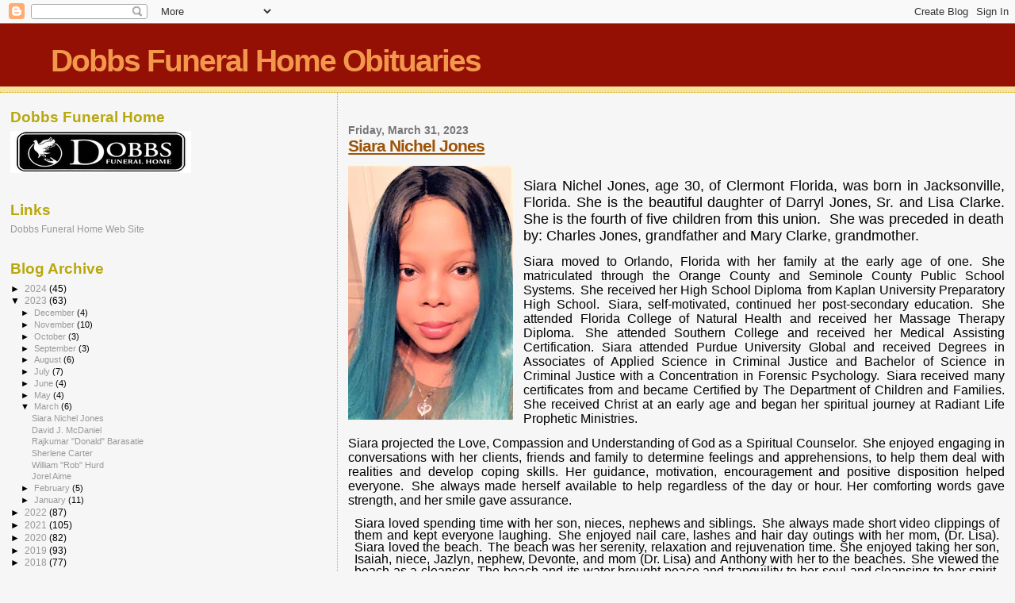

--- FILE ---
content_type: text/html; charset=UTF-8
request_url: https://dobbsobituaires.blogspot.com/2023/03/
body_size: 15564
content:
<!DOCTYPE html>
<html dir='ltr'>
<head>
<link href='https://www.blogger.com/static/v1/widgets/2944754296-widget_css_bundle.css' rel='stylesheet' type='text/css'/>
<meta content='text/html; charset=UTF-8' http-equiv='Content-Type'/>
<meta content='blogger' name='generator'/>
<link href='https://dobbsobituaires.blogspot.com/favicon.ico' rel='icon' type='image/x-icon'/>
<link href='http://dobbsobituaires.blogspot.com/2023/03/' rel='canonical'/>
<link rel="alternate" type="application/atom+xml" title="Dobbs Funeral Home Obituaries - Atom" href="https://dobbsobituaires.blogspot.com/feeds/posts/default" />
<link rel="alternate" type="application/rss+xml" title="Dobbs Funeral Home Obituaries - RSS" href="https://dobbsobituaires.blogspot.com/feeds/posts/default?alt=rss" />
<link rel="service.post" type="application/atom+xml" title="Dobbs Funeral Home Obituaries - Atom" href="https://www.blogger.com/feeds/5198406602639215265/posts/default" />
<!--Can't find substitution for tag [blog.ieCssRetrofitLinks]-->
<meta content='http://dobbsobituaires.blogspot.com/2023/03/' property='og:url'/>
<meta content='Dobbs Funeral Home Obituaries' property='og:title'/>
<meta content='' property='og:description'/>
<title>Dobbs Funeral Home Obituaries: March 2023</title>
<style id='page-skin-1' type='text/css'><!--
/*
* Blogger Template Style
*
* Sand Dollar
* by Jason Sutter
* Updated by Blogger Team
*/
body {
margin:0px;
padding:0px;
background:#f6f6f6;
color:#000000;
font-size: small;
}
#outer-wrapper {
font:normal normal 100% 'Trebuchet MS',Trebuchet,Verdana,Sans-Serif;
}
a {
color:#DE7008;
}
a:hover {
color:#9E5205;
}
a img {
border-width: 0;
}
#content-wrapper {
padding-top: 0;
padding-right: 1em;
padding-bottom: 0;
padding-left: 1em;
}
@media all  {
div#main {
float:right;
width:66%;
padding-top:30px;
padding-right:0;
padding-bottom:10px;
padding-left:1em;
border-left:dotted 1px #e0ad12;
word-wrap: break-word; /* fix for long text breaking sidebar float in IE */
overflow: hidden;     /* fix for long non-text content breaking IE sidebar float */
}
div#sidebar {
margin-top:20px;
margin-right:0px;
margin-bottom:0px;
margin-left:0;
padding:0px;
text-align:left;
float: left;
width: 31%;
word-wrap: break-word; /* fix for long text breaking sidebar float in IE */
overflow: hidden;     /* fix for long non-text content breaking IE sidebar float */
}
}
@media handheld  {
div#main {
float:none;
width:90%;
}
div#sidebar {
padding-top:30px;
padding-right:7%;
padding-bottom:10px;
padding-left:3%;
}
}
#header {
padding-top:0px;
padding-right:0px;
padding-bottom:0px;
padding-left:0px;
margin-top:0px;
margin-right:0px;
margin-bottom:0px;
margin-left:0px;
border-bottom:dotted 1px #e0ad12;
background:#F5E39e;
}
h1 a:link  {
text-decoration:none;
color:#f2984c
}
h1 a:visited  {
text-decoration:none;
color:#f2984c
}
h1,h2,h3 {
margin: 0;
}
h1 {
padding-top:25px;
padding-right:0px;
padding-bottom:10px;
padding-left:5%;
color:#f2984c;
background:#940f04;
font:normal bold 300% Trebuchet, Trebuchet MS, Arial, sans-serif;
letter-spacing:-2px;
}
h3.post-title {
color:#9E5205;
font:normal bold 160% Verdana,Sans-Serif;
letter-spacing:-1px;
}
h3.post-title a,
h3.post-title a:visited {
color: #9E5205;
}
h2.date-header  {
margin-top:10px;
margin-right:0px;
margin-bottom:0px;
margin-left:0px;
color:#777777;
font: normal bold 105% 'Trebuchet MS',Trebuchet,Verdana,Sans-serif;
}
h4 {
color:#aa0033;
}
#sidebar h2 {
color:#B8A80D;
margin:0px;
padding:0px;
font:normal bold 150% Trebuchet, Trebuchet MS, Arial, sans-serif;
}
#sidebar .widget {
margin-top:0px;
margin-right:0px;
margin-bottom:33px;
margin-left:0px;
padding-top:0px;
padding-right:0px;
padding-bottom:0px;
padding-left:0px;
font-size:95%;
}
#sidebar ul {
list-style-type:none;
padding-left: 0;
margin-top: 0;
}
#sidebar li {
margin-top:0px;
margin-right:0px;
margin-bottom:0px;
margin-left:0px;
padding-top:0px;
padding-right:0px;
padding-bottom:0px;
padding-left:0px;
list-style-type:none;
font-size:95%;
}
.description {
padding:0px;
margin-top:7px;
margin-right:12%;
margin-bottom:7px;
margin-left:5%;
color:#9E5205;
background:transparent;
font:bold 100% Verdana,Sans-Serif;
}
.post {
margin-top:0px;
margin-right:0px;
margin-bottom:30px;
margin-left:0px;
}
.post strong {
color:#000000;
font-weight:bold;
}
pre,code {
color:#999999;
}
strike {
color:#999999;
}
.post-footer  {
padding:0px;
margin:0px;
color:#444444;
font-size:80%;
}
.post-footer a {
border:none;
color:#968a0a;
text-decoration:none;
}
.post-footer a:hover {
text-decoration:underline;
}
#comments {
padding:0px;
font-size:110%;
font-weight:bold;
}
.comment-author {
margin-top: 10px;
}
.comment-body {
font-size:100%;
font-weight:normal;
color:black;
}
.comment-footer {
padding-bottom:20px;
color:#444444;
font-size:80%;
font-weight:normal;
display:inline;
margin-right:10px
}
.deleted-comment  {
font-style:italic;
color:gray;
}
.comment-link  {
margin-left:.6em;
}
.profile-textblock {
clear: both;
margin-left: 0;
}
.profile-img {
float: left;
margin-top: 0;
margin-right: 5px;
margin-bottom: 5px;
margin-left: 0;
border: 2px solid #940f04;
}
#sidebar a:link  {
color:#999999;
text-decoration:none;
}
#sidebar a:active  {
color:#ff0000;
text-decoration:none;
}
#sidebar a:visited  {
color:sidebarlinkcolor;
text-decoration:none;
}
#sidebar a:hover {
color:#B8A80D;
text-decoration:none;
}
.feed-links {
clear: both;
line-height: 2.5em;
}
#blog-pager-newer-link {
float: left;
}
#blog-pager-older-link {
float: right;
}
#blog-pager {
text-align: center;
}
.clear {
clear: both;
}
.widget-content {
margin-top: 0.5em;
}
/** Tweaks for layout editor preview */
body#layout #outer-wrapper {
margin-top: 0;
}
body#layout #main,
body#layout #sidebar {
margin-top: 10px;
padding-top: 0;
}

--></style>
<link href='https://www.blogger.com/dyn-css/authorization.css?targetBlogID=5198406602639215265&amp;zx=c773f335-e38a-4aa6-a3a0-315d4e9d9b00' media='none' onload='if(media!=&#39;all&#39;)media=&#39;all&#39;' rel='stylesheet'/><noscript><link href='https://www.blogger.com/dyn-css/authorization.css?targetBlogID=5198406602639215265&amp;zx=c773f335-e38a-4aa6-a3a0-315d4e9d9b00' rel='stylesheet'/></noscript>
<meta name='google-adsense-platform-account' content='ca-host-pub-1556223355139109'/>
<meta name='google-adsense-platform-domain' content='blogspot.com'/>

</head>
<body>
<div class='navbar section' id='navbar'><div class='widget Navbar' data-version='1' id='Navbar1'><script type="text/javascript">
    function setAttributeOnload(object, attribute, val) {
      if(window.addEventListener) {
        window.addEventListener('load',
          function(){ object[attribute] = val; }, false);
      } else {
        window.attachEvent('onload', function(){ object[attribute] = val; });
      }
    }
  </script>
<div id="navbar-iframe-container"></div>
<script type="text/javascript" src="https://apis.google.com/js/platform.js"></script>
<script type="text/javascript">
      gapi.load("gapi.iframes:gapi.iframes.style.bubble", function() {
        if (gapi.iframes && gapi.iframes.getContext) {
          gapi.iframes.getContext().openChild({
              url: 'https://www.blogger.com/navbar/5198406602639215265?origin\x3dhttps://dobbsobituaires.blogspot.com',
              where: document.getElementById("navbar-iframe-container"),
              id: "navbar-iframe"
          });
        }
      });
    </script><script type="text/javascript">
(function() {
var script = document.createElement('script');
script.type = 'text/javascript';
script.src = '//pagead2.googlesyndication.com/pagead/js/google_top_exp.js';
var head = document.getElementsByTagName('head')[0];
if (head) {
head.appendChild(script);
}})();
</script>
</div></div>
<div id='outer-wrapper'><div id='wrap2'>
<!-- skip links for text browsers -->
<span id='skiplinks' style='display:none;'>
<a href='#main'>skip to main </a> |
      <a href='#sidebar'>skip to sidebar</a>
</span>
<div id='header-wrapper'>
<div class='header section' id='header'><div class='widget Header' data-version='1' id='Header1'>
<div id='header-inner'>
<div class='titlewrapper'>
<h1 class='title'>
<a href='https://dobbsobituaires.blogspot.com/'>
Dobbs Funeral Home Obituaries
</a>
</h1>
</div>
<div class='descriptionwrapper'>
<p class='description'><span>
</span></p>
</div>
</div>
</div></div>
</div>
<div id='content-wrapper'>
<div id='crosscol-wrapper' style='text-align:center'>
<div class='crosscol no-items section' id='crosscol'></div>
</div>
<div id='main-wrapper'>
<div class='main section' id='main'><div class='widget Blog' data-version='1' id='Blog1'>
<div class='blog-posts hfeed'>

          <div class="date-outer">
        
<h2 class='date-header'><span>Friday, March 31, 2023</span></h2>

          <div class="date-posts">
        
<div class='post-outer'>
<div class='post hentry uncustomized-post-template' itemprop='blogPost' itemscope='itemscope' itemtype='http://schema.org/BlogPosting'>
<meta content='https://blogger.googleusercontent.com/img/b/R29vZ2xl/AVvXsEg5Wh7YPubCKFGOIsbLScY0lujWKwv_lkZeYxVcpzp4Vpm6jPuvzr9QH2izx84SZIawBXw0rOoZB-wJn-H_vTYInjEVU2yG0PeFaBtqZzUIKQF2-Z4h5wpt8muQPr_DMEloRw2_NLxgzqzrViPbIOdVcNSnXhsd4dWlxLRa0d-ZTs7EJehvbJ8h6OQr/s320/SiaraChosentwo.jpg' itemprop='image_url'/>
<meta content='5198406602639215265' itemprop='blogId'/>
<meta content='8678407426305512454' itemprop='postId'/>
<a name='8678407426305512454'></a>
<h3 class='post-title entry-title' itemprop='name'>
<a href='https://dobbsobituaires.blogspot.com/2023/03/siara-nichel-jones.html'>Siara Nichel Jones</a>
</h3>
<div class='post-header'>
<div class='post-header-line-1'></div>
</div>
<div class='post-body entry-content' id='post-body-8678407426305512454' itemprop='description articleBody'>
<p style="text-align: justify;"></p><p class="MsoBodyText" style="line-height: 115%; margin-top: 4.0pt;"></p><div class="separator" style="clear: both; text-align: center;"><a href="https://blogger.googleusercontent.com/img/b/R29vZ2xl/AVvXsEg5Wh7YPubCKFGOIsbLScY0lujWKwv_lkZeYxVcpzp4Vpm6jPuvzr9QH2izx84SZIawBXw0rOoZB-wJn-H_vTYInjEVU2yG0PeFaBtqZzUIKQF2-Z4h5wpt8muQPr_DMEloRw2_NLxgzqzrViPbIOdVcNSnXhsd4dWlxLRa0d-ZTs7EJehvbJ8h6OQr/s991/SiaraChosentwo.jpg" imageanchor="1" style="clear: left; float: left; margin-bottom: 1em; margin-right: 1em;"><img border="0" data-original-height="991" data-original-width="643" height="320" src="https://blogger.googleusercontent.com/img/b/R29vZ2xl/AVvXsEg5Wh7YPubCKFGOIsbLScY0lujWKwv_lkZeYxVcpzp4Vpm6jPuvzr9QH2izx84SZIawBXw0rOoZB-wJn-H_vTYInjEVU2yG0PeFaBtqZzUIKQF2-Z4h5wpt8muQPr_DMEloRw2_NLxgzqzrViPbIOdVcNSnXhsd4dWlxLRa0d-ZTs7EJehvbJ8h6OQr/s320/SiaraChosentwo.jpg" width="208" /></a></div><br /><div style="text-align: justify;"><span style="font-family: inherit; font-size: large;">Siara Nichel
Jones, age 30, of Clermont Florida, was born in Jacksonville, Florida. She is
the beautiful</span><span style="font-family: inherit; font-size: large; letter-spacing: -0.2pt;"> </span><span style="font-family: inherit; font-size: large;">daughter</span><span style="font-family: inherit; font-size: large; letter-spacing: -0.2pt;"> </span><span style="font-family: inherit; font-size: large;">of</span><span style="font-family: inherit; font-size: large; letter-spacing: -0.2pt;"> </span><span style="font-family: inherit; font-size: large;">Darryl</span><span style="font-family: inherit; font-size: large; letter-spacing: -0.2pt;"> </span><span style="font-family: inherit; font-size: large;">Jones,</span><span style="font-family: inherit; font-size: large; letter-spacing: -0.2pt;"> </span><span style="font-family: inherit; font-size: large;">Sr.</span><span style="font-family: inherit; font-size: large; letter-spacing: -0.2pt;"> </span><span style="font-family: inherit; font-size: large;">and</span><span style="font-family: inherit; font-size: large; letter-spacing: -0.2pt;"> </span><span style="font-family: inherit; font-size: large;">Lisa</span><span style="font-family: inherit; font-size: large; letter-spacing: -0.2pt;"> </span><span style="font-family: inherit; font-size: large;">Clarke.</span><span style="font-family: inherit; font-size: large; letter-spacing: -0.2pt;">
She is the fourth of five children from this union.&nbsp; </span><span style="font-family: inherit; font-size: large;">She</span><span style="font-family: inherit; font-size: large; letter-spacing: -0.2pt;">
</span><span style="font-family: inherit; font-size: large;">was</span><span style="font-family: inherit; font-size: large; letter-spacing: -0.2pt;"> </span><span style="font-family: inherit; font-size: large;">preceded</span><span style="font-family: inherit; font-size: large; letter-spacing: -0.2pt;"> </span><span style="font-family: inherit; font-size: large;">in</span><span style="font-family: inherit; font-size: large; letter-spacing: -0.2pt;"> </span><span style="font-family: inherit; font-size: large;">death</span><span style="font-family: inherit; font-size: large; letter-spacing: -0.2pt;"> </span><span style="font-family: inherit; font-size: large;">by:</span><span style="font-family: inherit; font-size: large; letter-spacing: -0.2pt;"> </span><span style="font-family: inherit; font-size: large;">Charles
Jones, grandfather and Mary Clarke, grandmother.</span></div><p></p>

<p class="MsoBodyText" style="margin-left: 0in; text-align: justify;"><span style="font-family: inherit; font-size: medium;">Siara<span style="letter-spacing: -0.05pt;"> </span>moved<span style="letter-spacing: -0.05pt;">
</span>to<span style="letter-spacing: -0.05pt;"> </span>Orlando,<span style="letter-spacing: -0.05pt;"> </span>Florida<span style="letter-spacing: -0.05pt;">
</span>with<span style="letter-spacing: -0.05pt;"> </span>her<span style="letter-spacing: -0.05pt;"> </span>family<span style="letter-spacing: -0.05pt;">
</span>at<span style="letter-spacing: -0.05pt;"> </span>the<span style="letter-spacing: -0.05pt;"> early </span>age<span style="letter-spacing: -0.05pt;"> </span>of<span style="letter-spacing: -0.05pt;"> </span>one.<span style="letter-spacing: 2pt;"> </span>She<span style="letter-spacing: -0.05pt;"> </span>matriculated<span style="letter-spacing: -0.05pt;"> </span>through<span style="letter-spacing: -0.05pt;"> </span>the Orange
County and Seminole County Public School Systems.<span style="letter-spacing: 2pt;"> </span>She received her High School Diploma<span style="letter-spacing: 2pt;"> </span>from Kaplan University Preparatory High School.<span style="letter-spacing: 2pt;"> </span>Siara, self-motivated, continued her post-secondary
education.<span style="letter-spacing: 2pt;"> </span>She attended Florida
College of Natural Health and received her Massage<span style="letter-spacing: -0.2pt;"> </span>Therapy<span style="letter-spacing: -0.2pt;"> </span>Diploma.<span style="letter-spacing: 2pt;"> </span>She<span style="letter-spacing: -0.2pt;"> </span>attended<span style="letter-spacing: -0.2pt;"> </span>Southern<span style="letter-spacing: -0.2pt;">
</span>College<span style="letter-spacing: -0.2pt;"> </span>and<span style="letter-spacing: -0.2pt;"> </span>received<span style="letter-spacing: -0.2pt;">
</span>her<span style="letter-spacing: -0.2pt;"> </span>Medical<span style="letter-spacing: -0.2pt;"> </span>Assisting Certification. Siara attended
Purdue University Global and received Degrees in Associates of Applied Science
in Criminal Justice and Bachelor of Science in Criminal Justice with a
Concentration in Forensic Psychology.<span style="letter-spacing: 2pt;"> </span>Siara
received many certificates from and became Certified by The Department of
Children and Families. She received Christ at an early age and began her
spiritual journey at Radiant Life Prophetic Ministries.</span></p><p class="MsoBodyText" style="line-height: 115%; margin-bottom: .0001pt; margin-bottom: 0in; margin-left: 5.95pt; margin-right: 5.75pt; margin-top: 0in;"><span style="font-family: inherit; font-size: medium;"><o:p></o:p></span></p>

<p class="MsoBodyText" style="margin-left: 0in; text-align: justify;"><span style="font-family: inherit; font-size: medium;">Siara<span style="letter-spacing: -0.25pt;"> </span>projected<span style="letter-spacing: -0.25pt;"> </span>the<span style="letter-spacing: -0.25pt;"> </span>Love,<span style="letter-spacing: -0.25pt;"> </span>Compassion<span style="letter-spacing: -0.25pt;"> </span>and<span style="letter-spacing: -0.25pt;"> </span>Understanding<span style="letter-spacing: -0.25pt;"> </span>of<span style="letter-spacing: -0.25pt;"> </span>God<span style="letter-spacing: -0.25pt;"> </span>as<span style="letter-spacing: -0.25pt;"> </span>a<span style="letter-spacing: -0.25pt;"> </span>Spiritual<span style="letter-spacing: -0.25pt;"> </span>Counselor.<span style="letter-spacing: 2pt;"> </span>She
enjoyed engaging in conversations with her clients, friends and family to
determine feelings and apprehensions, to help them deal with realities and
develop coping skills. Her guidance, motivation,<span style="letter-spacing: -0.15pt;"> </span>encouragement<span style="letter-spacing: -0.15pt;"> </span>and<span style="letter-spacing: -0.15pt;"> </span>positive<span style="letter-spacing: -0.15pt;">
</span>disposition<span style="letter-spacing: -0.15pt;"> </span>helped<span style="letter-spacing: -0.15pt;"> </span>everyone.<span style="letter-spacing: 2pt;"> </span>She<span style="letter-spacing: -0.15pt;"> </span>always<span style="letter-spacing: -0.15pt;"> </span>made<span style="letter-spacing: -0.15pt;"> </span>herself
available to help regardless of the day or hour. Her comforting words gave strength,
and her smile gave assurance.</span></p><p class="MsoBodyText" style="line-height: 115%; margin-bottom: .0001pt; margin-bottom: 0in; margin-left: 5.95pt; margin-right: 5.75pt; margin-top: .05pt;"><span style="font-family: inherit; font-size: medium;"><o:p></o:p></span></p>

<p class="MsoBodyText" style="line-height: 115%; margin: 0in 5.05pt 0.0001pt 5.95pt; text-align: justify;"><span style="font-family: inherit; font-size: medium;">Siara loved
spending time with her son, nieces, nephews and siblings.<span style="letter-spacing: 2.0pt;"> </span>She always made short video clippings of
them and kept everyone laughing.<span style="letter-spacing: 2.0pt;"> </span>She
enjoyed nail care, lashes and hair day outings<span style="letter-spacing: -.25pt;">
</span>with<span style="letter-spacing: -.25pt;"> </span>her<span style="letter-spacing: -.25pt;"> </span>mom,<span style="letter-spacing: -.25pt;"> </span>(Dr.<span style="letter-spacing: -.25pt;"> </span>Lisa).<span style="letter-spacing: 2.0pt;">
</span>Siara<span style="letter-spacing: -.25pt;"> </span>loved<span style="letter-spacing: -.25pt;"> </span>the<span style="letter-spacing: -.25pt;"> </span>beach.<span style="letter-spacing: 2.0pt;"> </span>The<span style="letter-spacing: -.25pt;"> </span>beach<span style="letter-spacing: -.25pt;"> </span>was<span style="letter-spacing: -.25pt;"> </span>her<span style="letter-spacing: -.25pt;"> </span>serenity,<span style="letter-spacing: -.25pt;"> </span>relaxation and rejuvenation time. She enjoyed taking her son,
Isaiah, niece, Jazlyn, nephew, Devonte, and mom<span style="letter-spacing: -.15pt;"> </span>(Dr.<span style="letter-spacing: -.15pt;"> </span>Lisa)<span style="letter-spacing: -.15pt;"> </span>and<span style="letter-spacing: -.15pt;"> </span>Anthony<span style="letter-spacing: -.15pt;"> </span>with<span style="letter-spacing: -.15pt;"> </span>her<span style="letter-spacing: -.15pt;"> </span>to<span style="letter-spacing: -.15pt;"> </span>the<span style="letter-spacing: -.15pt;"> </span>beaches.<span style="letter-spacing: 2.0pt;">
</span>She<span style="letter-spacing: -.15pt;"> </span>viewed<span style="letter-spacing: -.15pt;"> </span>the<span style="letter-spacing: -.15pt;"> </span>beach<span style="letter-spacing: -.15pt;"> </span>as<span style="letter-spacing: -.15pt;"> </span>a<span style="letter-spacing: -.15pt;"> </span>cleanser.<span style="letter-spacing: 2.0pt;"> </span>The beach and its water brought peace and tranquility to her soul
and cleansing to her spirit.<span style="letter-spacing: 2.0pt;"> </span>In her
quiet time, she would read books and watch her favorite movies (The Woman King,
Conair, Harriet, and Cinderella).<span style="letter-spacing: 2.0pt;"> </span>Siara
also loved spending time with her family and friends barbequing, laughing and
having a great time at movie theaters, theme parks and restaurants. Her unconditional
nurturing, outgoing, free spirit, and positive vibes made it easy for her to
attract and keep many friends.<o:p></o:p></span></p>

<p class="MsoBodyText" style="margin-left: 0in; text-align: justify;"><span style="font-family: inherit; font-size: medium;"><o:p>&nbsp;</o:p>On March 25,
2023, God whispered in Siara&#8217;s ear and said, &#8220;Well done, my good and faithful
servant."<span style="letter-spacing: 2pt;"> </span>Her<span style="letter-spacing: -0.2pt;"> </span>beautiful<span style="letter-spacing: -0.2pt;">
</span>life<span style="letter-spacing: -0.2pt;"> </span>will<span style="letter-spacing: -0.2pt;"> </span>be<span style="letter-spacing: -0.2pt;"> </span>forever<span style="letter-spacing: -0.2pt;"> </span>cherished<span style="letter-spacing: -0.2pt;">
</span>by<span style="letter-spacing: -0.2pt;"> </span>her<span style="letter-spacing: -0.2pt;"> </span><b>Son:<span style="letter-spacing: -.2pt;"> </span></b>Isaiah<span style="letter-spacing: -0.2pt;"> </span>Jones,<span style="letter-spacing: -0.2pt;"> </span><b>Parents:<span style="letter-spacing: -.2pt;">
</span></b>Dr.<span style="letter-spacing: -0.2pt;"> </span>Lisa (Anthony)
Williams and Darryl (Tonya) Jones, Sr.; <b>Siblings:
</b>Jyna&#8217; Jones, Darryl (Yaleeth) Jones, II., Eryka Jones, Tiara (Siara&#8217;s Twin)
Jones, Daquion Williams and Larrisa Estill; <b>GrandParents</b>; Willie Clarke, Sr, Francis Williams, and Bernice
Jones; <b>Nieces: </b>Jazlyn Stroman and Juliette Jones, <b>Nephews</b>:
Devonte Shuler, Christopher Jones, Julius Jones, and Jasiel Jones; <b>and a </b>host
of uncles, aunts, cousins, and friends.</span></p><p class="MsoBodyText" style="line-height: 115%; margin-bottom: .0001pt; margin-bottom: 0in; margin-left: 5.95pt; margin-right: 5.75pt; margin-top: 0in;"><span style="font-family: inherit; font-size: medium;"><o:p></o:p></span></p><div style="text-align: justify;"><br /></div><p></p>
<div style='clear: both;'></div>
</div>
<div class='post-footer'>
<div class='post-footer-line post-footer-line-1'>
<span class='post-author vcard'>
Posted by
<span class='fn' itemprop='author' itemscope='itemscope' itemtype='http://schema.org/Person'>
<meta content='https://www.blogger.com/profile/16688079400500891412' itemprop='url'/>
<a class='g-profile' href='https://www.blogger.com/profile/16688079400500891412' rel='author' title='author profile'>
<span itemprop='name'>Dobbs Funeral Home Obituaries</span>
</a>
</span>
</span>
<span class='post-timestamp'>
at
<meta content='http://dobbsobituaires.blogspot.com/2023/03/siara-nichel-jones.html' itemprop='url'/>
<a class='timestamp-link' href='https://dobbsobituaires.blogspot.com/2023/03/siara-nichel-jones.html' rel='bookmark' title='permanent link'><abbr class='published' itemprop='datePublished' title='2023-03-31T15:20:00-05:00'>3:20&#8239;PM</abbr></a>
</span>
<span class='post-comment-link'>
<a class='comment-link' href='https://www.blogger.com/comment/fullpage/post/5198406602639215265/8678407426305512454' onclick=''>
4 comments:
  </a>
</span>
<span class='post-icons'>
<span class='item-action'>
<a href='https://www.blogger.com/email-post/5198406602639215265/8678407426305512454' title='Email Post'>
<img alt='' class='icon-action' height='13' src='https://resources.blogblog.com/img/icon18_email.gif' width='18'/>
</a>
</span>
<span class='item-control blog-admin pid-1031526065'>
<a href='https://www.blogger.com/post-edit.g?blogID=5198406602639215265&postID=8678407426305512454&from=pencil' title='Edit Post'>
<img alt='' class='icon-action' height='18' src='https://resources.blogblog.com/img/icon18_edit_allbkg.gif' width='18'/>
</a>
</span>
</span>
<div class='post-share-buttons goog-inline-block'>
</div>
</div>
<div class='post-footer-line post-footer-line-2'>
<span class='post-labels'>
</span>
</div>
<div class='post-footer-line post-footer-line-3'>
<span class='post-location'>
</span>
</div>
</div>
</div>
</div>
<div class='post-outer'>
<div class='post hentry uncustomized-post-template' itemprop='blogPost' itemscope='itemscope' itemtype='http://schema.org/BlogPosting'>
<meta content='https://blogger.googleusercontent.com/img/b/R29vZ2xl/AVvXsEi0zUcGR2ZzmOmHQOcuMnFg7tEobodjG6I-1F4JrTigC2SPudpxWl47Cna7uySB0RY5_Bhp0itiFuRstKXF8Z-ciiD8M84zOwmfQpfbI9NWVAEBh6PhLkn5D-yADbkfZDpg3waKOfq6yvW-cUrySv-YRnE6BZIXrG9qaOeYG5fm8osumFhR7qsh8zAT/s320/David%20McDaniel.jpg' itemprop='image_url'/>
<meta content='5198406602639215265' itemprop='blogId'/>
<meta content='2649888807714202437' itemprop='postId'/>
<a name='2649888807714202437'></a>
<h3 class='post-title entry-title' itemprop='name'>
<a href='https://dobbsobituaires.blogspot.com/2023/03/david-j-mcdaniel.html'>David J. McDaniel</a>
</h3>
<div class='post-header'>
<div class='post-header-line-1'></div>
</div>
<div class='post-body entry-content' id='post-body-2649888807714202437' itemprop='description articleBody'>
<p style="text-align: justify;"></p><div class="separator" style="clear: both; text-align: center;"><a href="https://blogger.googleusercontent.com/img/b/R29vZ2xl/AVvXsEi0zUcGR2ZzmOmHQOcuMnFg7tEobodjG6I-1F4JrTigC2SPudpxWl47Cna7uySB0RY5_Bhp0itiFuRstKXF8Z-ciiD8M84zOwmfQpfbI9NWVAEBh6PhLkn5D-yADbkfZDpg3waKOfq6yvW-cUrySv-YRnE6BZIXrG9qaOeYG5fm8osumFhR7qsh8zAT/s1175/David%20McDaniel.jpg" imageanchor="1" style="clear: right; float: right; margin-bottom: 1em; margin-left: 1em;"><img border="0" data-original-height="1175" data-original-width="668" height="320" src="https://blogger.googleusercontent.com/img/b/R29vZ2xl/AVvXsEi0zUcGR2ZzmOmHQOcuMnFg7tEobodjG6I-1F4JrTigC2SPudpxWl47Cna7uySB0RY5_Bhp0itiFuRstKXF8Z-ciiD8M84zOwmfQpfbI9NWVAEBh6PhLkn5D-yADbkfZDpg3waKOfq6yvW-cUrySv-YRnE6BZIXrG9qaOeYG5fm8osumFhR7qsh8zAT/s320/David%20McDaniel.jpg" width="182" /></a></div><span style="font-family: inherit; font-size: medium;"><div style="text-align: justify;"><span style="font-family: inherit;">David J. McDaniel, age 69, loving husband of Kathie McDaniel, went
to be with the Lord&nbsp;</span><span style="font-family: inherit;">on Wednesday, March 22nd at 8:48am in Orlando Fl. He was&nbsp;</span><span style="font-family: inherit;">surrounded by his family and friends. He was born in Chattanooga, Tennessee,
the son of the late Louie J McDaniel and Juanita Nolan McDaniel and was a
retired bus driver for Disney Transportation.&nbsp;</span></div></span><p></p><p style="margin: 0in;"><span style="font-family: inherit; font-size: medium;"><o:p></o:p></span></p>

<p class="MsoNormal" style="text-align: justify;"><span style="font-family: inherit; font-size: medium;">He was a devoted member of Church of the Ascension Episcopal
Church in Orlando Fl, where he was a Lay Eucharistic Minister, Reader, and Head
of Acolytes and was a friend to everyone. He loved sports and was a devoted
Tennessee Volunteer fan and also loved the Atlanta Braves.</span></p><p style="margin: 0in;"><span style="font-family: inherit; font-size: medium;"><o:p></o:p></span></p>

<p class="MsoNormal" style="text-align: justify;"><span style="font-family: inherit; font-size: medium;">David was survived by his wife of almost 50 years, Kathie L.
McDaniel, sons Jonathan D. McDaniel (Mallory McDaniel) and Zachary McDaniel,
Sister Dianne McDaniel Medley, Four Grandchildren, Aubree McDaniel, Peyton
McDaniel, Neyland McDaniel, and Jackson McDaniel. He was a very loving father
and grandfather and cherished every moment he had with them. He had several
nieces, nephews, great nieces and great nephews and tons of friends!&nbsp;</span></p><p style="margin: 0in;"><span style="font-family: inherit; font-size: medium;"><o:p></o:p></span></p>

<p class="MsoNormal" style="text-align: justify;"><span style="font-family: inherit; font-size: medium;">The funeral service will be held in the Church of the Ascension
Sanctuary at 2:00pm on April 1, 2023, starting with a visitation at 1:00pm.
Following the interment in the Memorial Garden, there will be a Reception in
the Parish Hall. In lieu of flowers, we ask for donations to the Church of the
Ascension.&nbsp;</span></p><p style="margin: 0in;"><span style="font-family: inherit; font-size: medium;"><o:p></o:p></span></p>

<p class="MsoNormal" style="text-align: justify;"><span style="font-family: inherit; font-size: medium;">Fond memories and expressions of sympathy may be shared at <a href="http://dobbsfuneralhome.com">dobbsfuneralhome.com</a> for the McDaniel
family.</span></p><p style="margin: 0in;"><o:p></o:p></p>

<p class="MsoNormal"><o:p>&nbsp;</o:p></p>
<div style='clear: both;'></div>
</div>
<div class='post-footer'>
<div class='post-footer-line post-footer-line-1'>
<span class='post-author vcard'>
Posted by
<span class='fn' itemprop='author' itemscope='itemscope' itemtype='http://schema.org/Person'>
<meta content='https://www.blogger.com/profile/16688079400500891412' itemprop='url'/>
<a class='g-profile' href='https://www.blogger.com/profile/16688079400500891412' rel='author' title='author profile'>
<span itemprop='name'>Dobbs Funeral Home Obituaries</span>
</a>
</span>
</span>
<span class='post-timestamp'>
at
<meta content='http://dobbsobituaires.blogspot.com/2023/03/david-j-mcdaniel.html' itemprop='url'/>
<a class='timestamp-link' href='https://dobbsobituaires.blogspot.com/2023/03/david-j-mcdaniel.html' rel='bookmark' title='permanent link'><abbr class='published' itemprop='datePublished' title='2023-03-31T10:04:00-05:00'>10:04&#8239;AM</abbr></a>
</span>
<span class='post-comment-link'>
<a class='comment-link' href='https://www.blogger.com/comment/fullpage/post/5198406602639215265/2649888807714202437' onclick=''>
17 comments:
  </a>
</span>
<span class='post-icons'>
<span class='item-action'>
<a href='https://www.blogger.com/email-post/5198406602639215265/2649888807714202437' title='Email Post'>
<img alt='' class='icon-action' height='13' src='https://resources.blogblog.com/img/icon18_email.gif' width='18'/>
</a>
</span>
<span class='item-control blog-admin pid-1031526065'>
<a href='https://www.blogger.com/post-edit.g?blogID=5198406602639215265&postID=2649888807714202437&from=pencil' title='Edit Post'>
<img alt='' class='icon-action' height='18' src='https://resources.blogblog.com/img/icon18_edit_allbkg.gif' width='18'/>
</a>
</span>
</span>
<div class='post-share-buttons goog-inline-block'>
</div>
</div>
<div class='post-footer-line post-footer-line-2'>
<span class='post-labels'>
</span>
</div>
<div class='post-footer-line post-footer-line-3'>
<span class='post-location'>
</span>
</div>
</div>
</div>
</div>

          </div></div>
        

          <div class="date-outer">
        
<h2 class='date-header'><span>Thursday, March 30, 2023</span></h2>

          <div class="date-posts">
        
<div class='post-outer'>
<div class='post hentry uncustomized-post-template' itemprop='blogPost' itemscope='itemscope' itemtype='http://schema.org/BlogPosting'>
<meta content='https://blogger.googleusercontent.com/img/b/R29vZ2xl/AVvXsEiZciSmMqJsbjyfQJQWI3rk1ma5XFTB0L-TTPFMsMYasGCqPX0M9rmjMf302lcsMJp3E6xAP6hrsddPLu24D6zpM_CXOyXU0uqBeAIPJINQFFLA0bzSZqFdwU1JUUK9adpF8usxcoOwQldwXkX0uOb01c_rQSdO_jt9ha8SB3sprxDRXPN3nGnv1KD1/s320/Rajkumar%20(002).jpg' itemprop='image_url'/>
<meta content='5198406602639215265' itemprop='blogId'/>
<meta content='5358624179267629016' itemprop='postId'/>
<a name='5358624179267629016'></a>
<h3 class='post-title entry-title' itemprop='name'>
<a href='https://dobbsobituaires.blogspot.com/2023/03/rajkumar-donald-barasatie.html'>Rajkumar "Donald" Barasatie</a>
</h3>
<div class='post-header'>
<div class='post-header-line-1'></div>
</div>
<div class='post-body entry-content' id='post-body-5358624179267629016' itemprop='description articleBody'>
<p style="text-align: justify;"><span style="font-family: inherit; font-size: medium;"></span></p><div class="separator" style="clear: both; text-align: center;"><span style="font-family: inherit; font-size: medium;"><a href="https://blogger.googleusercontent.com/img/b/R29vZ2xl/AVvXsEiZciSmMqJsbjyfQJQWI3rk1ma5XFTB0L-TTPFMsMYasGCqPX0M9rmjMf302lcsMJp3E6xAP6hrsddPLu24D6zpM_CXOyXU0uqBeAIPJINQFFLA0bzSZqFdwU1JUUK9adpF8usxcoOwQldwXkX0uOb01c_rQSdO_jt9ha8SB3sprxDRXPN3nGnv1KD1/s914/Rajkumar%20(002).jpg" style="clear: left; float: left; margin-bottom: 1em; margin-right: 1em;"><img border="0" data-original-height="914" data-original-width="579" height="320" src="https://blogger.googleusercontent.com/img/b/R29vZ2xl/AVvXsEiZciSmMqJsbjyfQJQWI3rk1ma5XFTB0L-TTPFMsMYasGCqPX0M9rmjMf302lcsMJp3E6xAP6hrsddPLu24D6zpM_CXOyXU0uqBeAIPJINQFFLA0bzSZqFdwU1JUUK9adpF8usxcoOwQldwXkX0uOb01c_rQSdO_jt9ha8SB3sprxDRXPN3nGnv1KD1/s320/Rajkumar%20(002).jpg" width="203" /></a></span></div><span style="font-family: inherit; font-size: medium;"><div style="text-align: justify;"><span style="font-family: inherit;">Rajkumar was born on November 05, 1954 to Boris and Sookraje
Barasatie in Dinsley Village, Trinidad and Tobago. Rajkumar was one of seven
siblings. His brothers and sisters include: Dilip, Nimni, Dawa, Bonnie, Sharmin,
Carmen and Clyde. &nbsp;Rajkumar was an avid
cricket player in his youth and played for the Dinsley Cricket team. In June
1981 he married his wife Sooroojdaye Barasatie in a traditional Hindu wedding
in Trinidad. In 1983 Rajkumar had his first child, Camille Barasatie, his
daughter. In 1986 they left Trinidad and moved to Lauderhill, Fl. Rajkumar
became a truck driver for Builders Square and Home Depo. He was a dedicated
employee and always strived to do his best. In 1989 he welcomed his second
child, Kerry Barasatie, his son.&nbsp;
Rajkumar was a dedicated husband, father and grandfather.&nbsp; He was very kind and humble. He always put
family and his friends first. He never complained about anything. He was a
lover of all sports and was one of the biggest fans of the Dolphins, Heat,
Marlins, University of Miami and the Panthers. His knowledge of his favorite
sports teams was unsurpassed in his community.&nbsp; He passed away at a young age of 68 on March 24, 2023. He was
surrounded by his wife and family.</span></div></span><p></p>

<p class="MsoNormal" style="line-height: normal; text-align: justify;"><span style="font-family: inherit; font-size: medium;"><span style="mso-bidi-font-family: Calibri; mso-bidi-theme-font: minor-latin;">Rajkumar is</span><span style="mso-bidi-font-family: Calibri; mso-bidi-theme-font: minor-latin; mso-fareast-font-family: &quot;Times New Roman&quot;;"> survived by his
wife, Sooroojdaye of 41 years, his daughter Camille and her husband Michael.
His son Kerry and his 2 sons Dominic and Josh and his wife Kendra and her 2
sons Juhseyeus and Isaiah and they have one daughter Payton. Rest in Peace Juju
Warrior!<o:p></o:p></span></span></p>

<h1 style="text-align: justify;"><span style="font-weight: normal;"><span style="font-family: inherit; font-size: medium;">Viewing will be held at Dobbs
Funeral Home on April 1<sup>st</sup> 2023 at the time of 6pm-8pm. &nbsp;Service and followed by Cremation will be at
Dobbs Funeral Home on Sunday April 2nd, 2023 from 7:00 am to 9:30 am.</span></span></h1>
<div style='clear: both;'></div>
</div>
<div class='post-footer'>
<div class='post-footer-line post-footer-line-1'>
<span class='post-author vcard'>
Posted by
<span class='fn' itemprop='author' itemscope='itemscope' itemtype='http://schema.org/Person'>
<meta content='https://www.blogger.com/profile/16688079400500891412' itemprop='url'/>
<a class='g-profile' href='https://www.blogger.com/profile/16688079400500891412' rel='author' title='author profile'>
<span itemprop='name'>Dobbs Funeral Home Obituaries</span>
</a>
</span>
</span>
<span class='post-timestamp'>
at
<meta content='http://dobbsobituaires.blogspot.com/2023/03/rajkumar-donald-barasatie.html' itemprop='url'/>
<a class='timestamp-link' href='https://dobbsobituaires.blogspot.com/2023/03/rajkumar-donald-barasatie.html' rel='bookmark' title='permanent link'><abbr class='published' itemprop='datePublished' title='2023-03-30T10:12:00-05:00'>10:12&#8239;AM</abbr></a>
</span>
<span class='post-comment-link'>
<a class='comment-link' href='https://www.blogger.com/comment/fullpage/post/5198406602639215265/5358624179267629016' onclick=''>
1 comment:
  </a>
</span>
<span class='post-icons'>
<span class='item-action'>
<a href='https://www.blogger.com/email-post/5198406602639215265/5358624179267629016' title='Email Post'>
<img alt='' class='icon-action' height='13' src='https://resources.blogblog.com/img/icon18_email.gif' width='18'/>
</a>
</span>
<span class='item-control blog-admin pid-1031526065'>
<a href='https://www.blogger.com/post-edit.g?blogID=5198406602639215265&postID=5358624179267629016&from=pencil' title='Edit Post'>
<img alt='' class='icon-action' height='18' src='https://resources.blogblog.com/img/icon18_edit_allbkg.gif' width='18'/>
</a>
</span>
</span>
<div class='post-share-buttons goog-inline-block'>
</div>
</div>
<div class='post-footer-line post-footer-line-2'>
<span class='post-labels'>
</span>
</div>
<div class='post-footer-line post-footer-line-3'>
<span class='post-location'>
</span>
</div>
</div>
</div>
</div>

          </div></div>
        

          <div class="date-outer">
        
<h2 class='date-header'><span>Thursday, March 23, 2023</span></h2>

          <div class="date-posts">
        
<div class='post-outer'>
<div class='post hentry uncustomized-post-template' itemprop='blogPost' itemscope='itemscope' itemtype='http://schema.org/BlogPosting'>
<meta content='https://blogger.googleusercontent.com/img/b/R29vZ2xl/AVvXsEhRK4BbjMQog_nEXHh5D8CCLTts8q2EbANMDOVkvlWj4PUSuy4GGpYN3bGLrO_IQG1aTuw3wUEJviJDsqKGfEjpyVMFVZM4Todpg4hQA_OJAmP0bH8VqUhIMYPw55wqZedtY_z-rm2noyO0gTeAJnZWIOWM2w26EpkBuRdoAZvdyIcStsaqXJ-ccgdT/s320/sherlene%20carter.jpg' itemprop='image_url'/>
<meta content='5198406602639215265' itemprop='blogId'/>
<meta content='6450795975189191927' itemprop='postId'/>
<a name='6450795975189191927'></a>
<h3 class='post-title entry-title' itemprop='name'>
<a href='https://dobbsobituaires.blogspot.com/2023/03/sherlene-carter.html'>Sherlene Carter</a>
</h3>
<div class='post-header'>
<div class='post-header-line-1'></div>
</div>
<div class='post-body entry-content' id='post-body-6450795975189191927' itemprop='description articleBody'>
<p style="text-align: justify;"><span style="font-family: inherit; font-size: medium;"></span></p><div class="separator" style="clear: both; text-align: center;"><span style="font-family: inherit; font-size: medium;"><a href="https://blogger.googleusercontent.com/img/b/R29vZ2xl/AVvXsEhRK4BbjMQog_nEXHh5D8CCLTts8q2EbANMDOVkvlWj4PUSuy4GGpYN3bGLrO_IQG1aTuw3wUEJviJDsqKGfEjpyVMFVZM4Todpg4hQA_OJAmP0bH8VqUhIMYPw55wqZedtY_z-rm2noyO0gTeAJnZWIOWM2w26EpkBuRdoAZvdyIcStsaqXJ-ccgdT/s813/sherlene%20carter.jpg" style="clear: right; float: right; margin-bottom: 1em; margin-left: 1em;"><img border="0" data-original-height="813" data-original-width="493" height="320" src="https://blogger.googleusercontent.com/img/b/R29vZ2xl/AVvXsEhRK4BbjMQog_nEXHh5D8CCLTts8q2EbANMDOVkvlWj4PUSuy4GGpYN3bGLrO_IQG1aTuw3wUEJviJDsqKGfEjpyVMFVZM4Todpg4hQA_OJAmP0bH8VqUhIMYPw55wqZedtY_z-rm2noyO0gTeAJnZWIOWM2w26EpkBuRdoAZvdyIcStsaqXJ-ccgdT/s320/sherlene%20carter.jpg" width="194" /></a></span></div><span style="font-family: inherit; font-size: medium;"><div style="text-align: justify;"><span style="font-family: inherit;">Sherlene Carter, age 73, of Orlando, FL passed away Tuesday, March 21st, 2023 at her&nbsp;home.&nbsp; &nbsp;She was born in New York, NY, the daughter&nbsp; of the late Matte (Johnson)&nbsp; and Sylvester&nbsp; Shepard.&nbsp; Sherlene was employed as a school cafeteria worker for public schools.</span></div></span><p></p><p style="text-align: justify;"><span style="font-family: inherit; font-size: medium;">Sherlene leaves to cherish her memory, husband Henry Carter, two sons Roderick Cannon, Eric Cannon; two sisters, Sharon Tyson, all of Orlando, Gayle Richardson of Atlanta;&nbsp; two brothers Kenneth Richardson of Orlando, Sylvester Shepard of Tallahassee.&nbsp; &nbsp;She is also survived by 3 grandchildren; 3 great-grandchildren.</span></p><p style="text-align: justify;"><span style="font-family: inherit; font-size: medium;">Visitation will be held 5:00 PM to 7:00 PM on Friday, March 31st, 2023 at Dobbs Funeral Home.&nbsp; The funeral service will be held at 1:00 PM on Saturday, April 1st, 2023 at the Funeral Home with Pastor Alex Richardson officiating.</span></p>
<div style='clear: both;'></div>
</div>
<div class='post-footer'>
<div class='post-footer-line post-footer-line-1'>
<span class='post-author vcard'>
Posted by
<span class='fn' itemprop='author' itemscope='itemscope' itemtype='http://schema.org/Person'>
<meta content='https://www.blogger.com/profile/16688079400500891412' itemprop='url'/>
<a class='g-profile' href='https://www.blogger.com/profile/16688079400500891412' rel='author' title='author profile'>
<span itemprop='name'>Dobbs Funeral Home Obituaries</span>
</a>
</span>
</span>
<span class='post-timestamp'>
at
<meta content='http://dobbsobituaires.blogspot.com/2023/03/sherlene-carter.html' itemprop='url'/>
<a class='timestamp-link' href='https://dobbsobituaires.blogspot.com/2023/03/sherlene-carter.html' rel='bookmark' title='permanent link'><abbr class='published' itemprop='datePublished' title='2023-03-23T14:27:00-05:00'>2:27&#8239;PM</abbr></a>
</span>
<span class='post-comment-link'>
<a class='comment-link' href='https://www.blogger.com/comment/fullpage/post/5198406602639215265/6450795975189191927' onclick=''>
1 comment:
  </a>
</span>
<span class='post-icons'>
<span class='item-action'>
<a href='https://www.blogger.com/email-post/5198406602639215265/6450795975189191927' title='Email Post'>
<img alt='' class='icon-action' height='13' src='https://resources.blogblog.com/img/icon18_email.gif' width='18'/>
</a>
</span>
<span class='item-control blog-admin pid-1031526065'>
<a href='https://www.blogger.com/post-edit.g?blogID=5198406602639215265&postID=6450795975189191927&from=pencil' title='Edit Post'>
<img alt='' class='icon-action' height='18' src='https://resources.blogblog.com/img/icon18_edit_allbkg.gif' width='18'/>
</a>
</span>
</span>
<div class='post-share-buttons goog-inline-block'>
</div>
</div>
<div class='post-footer-line post-footer-line-2'>
<span class='post-labels'>
</span>
</div>
<div class='post-footer-line post-footer-line-3'>
<span class='post-location'>
</span>
</div>
</div>
</div>
</div>

          </div></div>
        

          <div class="date-outer">
        
<h2 class='date-header'><span>Wednesday, March 15, 2023</span></h2>

          <div class="date-posts">
        
<div class='post-outer'>
<div class='post hentry uncustomized-post-template' itemprop='blogPost' itemscope='itemscope' itemtype='http://schema.org/BlogPosting'>
<meta content='https://blogger.googleusercontent.com/img/b/R29vZ2xl/AVvXsEgAXTlCNVbAXYuwjssxUaNRyJEffoB2IV43m8yoaZCR2NkU_owG8SDTkVsZwNjpJS3mAlaBoZ-udngUzD94H5GL4jO7pvnCqAdLTmYunF4uoOeqNWqtkcmmnGgYPqp0HNeJhBBzM0-m9POSW0HWirrXRYvHIdrWGSb41UoUj9RTOOJylGsW9Rdv-vcY/s320/rob%20%20hurd.jpg' itemprop='image_url'/>
<meta content='5198406602639215265' itemprop='blogId'/>
<meta content='8286282158274104667' itemprop='postId'/>
<a name='8286282158274104667'></a>
<h3 class='post-title entry-title' itemprop='name'>
<a href='https://dobbsobituaires.blogspot.com/2023/03/william-rob-hurd.html'>William "Rob" Hurd</a>
</h3>
<div class='post-header'>
<div class='post-header-line-1'></div>
</div>
<div class='post-body entry-content' id='post-body-8286282158274104667' itemprop='description articleBody'>
<p style="text-align: justify;"><span style="font-family: inherit; font-size: medium;"></span></p><div class="separator" style="clear: both; text-align: center;"><span style="font-family: inherit; font-size: medium;"><a href="https://blogger.googleusercontent.com/img/b/R29vZ2xl/AVvXsEgAXTlCNVbAXYuwjssxUaNRyJEffoB2IV43m8yoaZCR2NkU_owG8SDTkVsZwNjpJS3mAlaBoZ-udngUzD94H5GL4jO7pvnCqAdLTmYunF4uoOeqNWqtkcmmnGgYPqp0HNeJhBBzM0-m9POSW0HWirrXRYvHIdrWGSb41UoUj9RTOOJylGsW9Rdv-vcY/s428/rob%20%20hurd.jpg" imageanchor="1" style="clear: left; float: left; margin-bottom: 1em; margin-right: 1em;"><img border="0" data-original-height="428" data-original-width="427" height="320" src="https://blogger.googleusercontent.com/img/b/R29vZ2xl/AVvXsEgAXTlCNVbAXYuwjssxUaNRyJEffoB2IV43m8yoaZCR2NkU_owG8SDTkVsZwNjpJS3mAlaBoZ-udngUzD94H5GL4jO7pvnCqAdLTmYunF4uoOeqNWqtkcmmnGgYPqp0HNeJhBBzM0-m9POSW0HWirrXRYvHIdrWGSb41UoUj9RTOOJylGsW9Rdv-vcY/s320/rob%20%20hurd.jpg" width="319" /></a></span></div><div style="text-align: justify;"><span style="font-family: inherit; font-size: medium;"><span style="font-family: inherit;">William &#8220;Rob&#8221; Hurd, 70, passed away peacefully
in his home on February 19, surrounded by his family.&nbsp;</span></span></div><p></p><span style="font-size: medium;"><div style="font-family: inherit; text-align: justify;"><span style="font-family: inherit;">Rob was born in Orlando, FL and built friendships that lasted a lifetime. In
his teen years, Rob found the two most important things that would shape his
life forever&#8230;his Jesus &amp; his June. He lovingly walked with them both his
whole life.&nbsp;</span></div>
<div style="text-align: justify;"><br /></div><span style="font-family: inherit;"><div style="text-align: justify;"><span style="font-family: inherit;">Rob served as an Orange County fire fighter for 20 years and owned and operated
a business he was proud of for 23 years. Later in life, he became a proud team
member at Caliber1 Construction for 10 years. But Rob&#8217;s life was never defined
by his occupation. He lived a life devoted to Jesus &amp; his family. Rob was a
great friend, an amazing father and a firm foundation for all who knew him.
When asked about his bucket list, Rob smiled, held back tears, and pointed at
his 5 grandkids. Being &#8220;grandaddy&#8221; was his best accomplishment and his greatest
joy.&nbsp;</span></div></span><div style="text-align: justify;"><br /></div>
<span style="font-family: inherit;"><div style="text-align: justify;"><span style="font-family: inherit;">He is survived and will forever be cherished by his wife of 49 years, June, son
Robby, daughter Heather, son in law Ian, and his 5 grandkids Laney, Branson,
Georgia, Hayes &amp; Pierce.&nbsp;</span></div></span><div style="text-align: justify;"><br /></div>
<span style="font-family: inherit;"><div style="text-align: justify;"><span style="font-family: inherit;">We will celebrate his life on March 18 in Henry Chapel at First Baptist Church
Orlando at 2pm. A reception to gather with the family and enjoy stories of his
life will follow in Faith Hall from 3:30-5:30pm.&nbsp;</span></div></span><div style="text-align: justify;"><br /></div>
<span style="font-family: inherit;"><div style="text-align: justify;"><span style="font-family: inherit;">In leu of flowers, please consider donating to St Jude&#8217;s children&#8217;s hospital.
Rob fought cancer with great strength, but it was not easy. He often said
&#8220;children should never have to go through this.&#8221;&nbsp;</span></div></span><div style="text-align: justify;"><br /></div>
<span style="font-family: inherit;"><div style="text-align: justify;"><span style="font-family: inherit;">While we will miss him forever, we are so grateful that he is healed &amp; in
his forever home with his Savior</span></div></span></span>
<div style='clear: both;'></div>
</div>
<div class='post-footer'>
<div class='post-footer-line post-footer-line-1'>
<span class='post-author vcard'>
Posted by
<span class='fn' itemprop='author' itemscope='itemscope' itemtype='http://schema.org/Person'>
<meta content='https://www.blogger.com/profile/16688079400500891412' itemprop='url'/>
<a class='g-profile' href='https://www.blogger.com/profile/16688079400500891412' rel='author' title='author profile'>
<span itemprop='name'>Dobbs Funeral Home Obituaries</span>
</a>
</span>
</span>
<span class='post-timestamp'>
at
<meta content='http://dobbsobituaires.blogspot.com/2023/03/william-rob-hurd.html' itemprop='url'/>
<a class='timestamp-link' href='https://dobbsobituaires.blogspot.com/2023/03/william-rob-hurd.html' rel='bookmark' title='permanent link'><abbr class='published' itemprop='datePublished' title='2023-03-15T14:46:00-05:00'>2:46&#8239;PM</abbr></a>
</span>
<span class='post-comment-link'>
<a class='comment-link' href='https://www.blogger.com/comment/fullpage/post/5198406602639215265/8286282158274104667' onclick=''>
4 comments:
  </a>
</span>
<span class='post-icons'>
<span class='item-action'>
<a href='https://www.blogger.com/email-post/5198406602639215265/8286282158274104667' title='Email Post'>
<img alt='' class='icon-action' height='13' src='https://resources.blogblog.com/img/icon18_email.gif' width='18'/>
</a>
</span>
<span class='item-control blog-admin pid-1031526065'>
<a href='https://www.blogger.com/post-edit.g?blogID=5198406602639215265&postID=8286282158274104667&from=pencil' title='Edit Post'>
<img alt='' class='icon-action' height='18' src='https://resources.blogblog.com/img/icon18_edit_allbkg.gif' width='18'/>
</a>
</span>
</span>
<div class='post-share-buttons goog-inline-block'>
</div>
</div>
<div class='post-footer-line post-footer-line-2'>
<span class='post-labels'>
</span>
</div>
<div class='post-footer-line post-footer-line-3'>
<span class='post-location'>
</span>
</div>
</div>
</div>
</div>

          </div></div>
        

          <div class="date-outer">
        
<h2 class='date-header'><span>Wednesday, March 8, 2023</span></h2>

          <div class="date-posts">
        
<div class='post-outer'>
<div class='post hentry uncustomized-post-template' itemprop='blogPost' itemscope='itemscope' itemtype='http://schema.org/BlogPosting'>
<meta content='https://blogger.googleusercontent.com/img/b/R29vZ2xl/AVvXsEh8BqGF40c3tzDtr82_7n9cIfwrHFbS4BkoP2AOWdtnIMculf05IxtOgceuxXYheAVwgUdvIPGzYcMtut7kx1_MbPouqdUNyxEtT4qFJtq7ysAkqjifY5sLlENuPI0qvCYC5ygvjwRFkdH29RCUefx-_hafDca8_1WsMWwssJG0858UpEonoed5EmPw/s320/Jorel%20Aime%20obituary%20photo.png' itemprop='image_url'/>
<meta content='5198406602639215265' itemprop='blogId'/>
<meta content='6939309426540143342' itemprop='postId'/>
<a name='6939309426540143342'></a>
<h3 class='post-title entry-title' itemprop='name'>
<a href='https://dobbsobituaires.blogspot.com/2023/03/jorel-aime.html'>Jorel Aime</a>
</h3>
<div class='post-header'>
<div class='post-header-line-1'></div>
</div>
<div class='post-body entry-content' id='post-body-6939309426540143342' itemprop='description articleBody'>
<p></p><div class="separator" style="clear: both; text-align: center;"><a href="https://blogger.googleusercontent.com/img/b/R29vZ2xl/AVvXsEh8BqGF40c3tzDtr82_7n9cIfwrHFbS4BkoP2AOWdtnIMculf05IxtOgceuxXYheAVwgUdvIPGzYcMtut7kx1_MbPouqdUNyxEtT4qFJtq7ysAkqjifY5sLlENuPI0qvCYC5ygvjwRFkdH29RCUefx-_hafDca8_1WsMWwssJG0858UpEonoed5EmPw/s580/Jorel%20Aime%20obituary%20photo.png" style="clear: right; float: right; margin-bottom: 1em; margin-left: 1em;"><img border="0" data-original-height="580" data-original-width="580" height="320" src="https://blogger.googleusercontent.com/img/b/R29vZ2xl/AVvXsEh8BqGF40c3tzDtr82_7n9cIfwrHFbS4BkoP2AOWdtnIMculf05IxtOgceuxXYheAVwgUdvIPGzYcMtut7kx1_MbPouqdUNyxEtT4qFJtq7ysAkqjifY5sLlENuPI0qvCYC5ygvjwRFkdH29RCUefx-_hafDca8_1WsMWwssJG0858UpEonoed5EmPw/s320/Jorel%20Aime%20obituary%20photo.png" width="320" /></a></div><b style="text-align: justify;"><div style="text-align: justify;"><b><span style="color: #4f6228; font-family: &quot;Garamond&quot;,serif; font-size: 14pt; mso-bidi-font-family: Arial; mso-fareast-font-family: &quot;Times New Roman&quot;; mso-style-textfill-fill-alpha: 100.0%; mso-style-textfill-fill-color: #4F6228; mso-style-textfill-fill-colortransforms: lumm=50000; mso-style-textfill-fill-themecolor: accent3; mso-themecolor: accent3; mso-themeshade: 128;"><span color="windowtext">Jorel Aime, age 52, of Orlando, FL, Tuesday, February
14th, 2023 at his residence.&nbsp;&nbsp; He&nbsp;was
born in&nbsp; Les Cayes, Haiti,&nbsp; on August 10, 1970, a son of the late Saintima
(Oscar)&nbsp; and Charites&nbsp; Aime.&nbsp;
He was employed as a public transportation driver.&nbsp;</span></span></b></div></b><p></p>

<p class="MsoNormal" style="line-height: normal; mso-layout-grid-align: none; text-align: justify; text-autospace: none;"><b><span style="color: #4f6228; font-family: &quot;Garamond&quot;,serif; font-size: 14pt; mso-bidi-font-family: Arial; mso-fareast-font-family: &quot;Times New Roman&quot;; mso-style-textfill-fill-alpha: 100.0%; mso-style-textfill-fill-color: #4F6228; mso-style-textfill-fill-colortransforms: lumm=50000; mso-style-textfill-fill-themecolor: accent3; mso-themecolor: accent3; mso-themeshade: 128;"><span color="windowtext">Jorel leaves to cherish his memory,
wife Marie Angeline St. Hubert;&nbsp; two
daughters, Catrina Aime, Diana Aime all of Orlando; five sons Mackenley Aime,
of Winter Springs,&nbsp; Jorel Aime, Jr., Joel
Omar Aime, Joel Faris Aime,&nbsp; Oliver Donald
Aime, all of Orlando and 4 grandchildren.</span></span></b></p><p class="MsoNormal" style="line-height: normal; mso-layout-grid-align: none; text-align: justify; text-autospace: none;"><b><span style="color: #4f6228; font-family: &quot;Garamond&quot;,serif; font-size: 14pt; mso-bidi-font-family: Arial; mso-fareast-font-family: &quot;Times New Roman&quot;; mso-style-textfill-fill-alpha: 100.0%; mso-style-textfill-fill-color: #4F6228; mso-style-textfill-fill-colortransforms: lumm=50000; mso-style-textfill-fill-themecolor: accent3; mso-themecolor: accent3; mso-themeshade: 128;"><span color="windowtext">The family will be receiving friends at 10:00 am followed by the funeral service at 11:00 am at Dobbs Funeral Home on Friday, March 10th, 2023 with Pasteur Jocelin Brun officiating.&nbsp; Interment will follow the service at Orlando Memorial Gardens.</span></span></b></p>

<p class="MsoNormal" style="line-height: normal; text-align: justify;"><b style="mso-bidi-font-weight: normal;"><span style="color: #4f6228; font-family: &quot;Garamond&quot;,serif; font-size: 14pt; mso-style-textfill-fill-alpha: 100.0%; mso-style-textfill-fill-color: #4F6228; mso-style-textfill-fill-colortransforms: lumm=50000; mso-style-textfill-fill-themecolor: accent3; mso-themecolor: accent3; mso-themeshade: 128;"><o:p>&nbsp;</o:p></span></b></p>
<div style='clear: both;'></div>
</div>
<div class='post-footer'>
<div class='post-footer-line post-footer-line-1'>
<span class='post-author vcard'>
Posted by
<span class='fn' itemprop='author' itemscope='itemscope' itemtype='http://schema.org/Person'>
<meta content='https://www.blogger.com/profile/16688079400500891412' itemprop='url'/>
<a class='g-profile' href='https://www.blogger.com/profile/16688079400500891412' rel='author' title='author profile'>
<span itemprop='name'>Dobbs Funeral Home Obituaries</span>
</a>
</span>
</span>
<span class='post-timestamp'>
at
<meta content='http://dobbsobituaires.blogspot.com/2023/03/jorel-aime.html' itemprop='url'/>
<a class='timestamp-link' href='https://dobbsobituaires.blogspot.com/2023/03/jorel-aime.html' rel='bookmark' title='permanent link'><abbr class='published' itemprop='datePublished' title='2023-03-08T16:55:00-05:00'>4:55&#8239;PM</abbr></a>
</span>
<span class='post-comment-link'>
<a class='comment-link' href='https://www.blogger.com/comment/fullpage/post/5198406602639215265/6939309426540143342' onclick=''>
No comments:
  </a>
</span>
<span class='post-icons'>
<span class='item-action'>
<a href='https://www.blogger.com/email-post/5198406602639215265/6939309426540143342' title='Email Post'>
<img alt='' class='icon-action' height='13' src='https://resources.blogblog.com/img/icon18_email.gif' width='18'/>
</a>
</span>
<span class='item-control blog-admin pid-1031526065'>
<a href='https://www.blogger.com/post-edit.g?blogID=5198406602639215265&postID=6939309426540143342&from=pencil' title='Edit Post'>
<img alt='' class='icon-action' height='18' src='https://resources.blogblog.com/img/icon18_edit_allbkg.gif' width='18'/>
</a>
</span>
</span>
<div class='post-share-buttons goog-inline-block'>
</div>
</div>
<div class='post-footer-line post-footer-line-2'>
<span class='post-labels'>
</span>
</div>
<div class='post-footer-line post-footer-line-3'>
<span class='post-location'>
</span>
</div>
</div>
</div>
</div>

        </div></div>
      
</div>
<div class='blog-pager' id='blog-pager'>
<span id='blog-pager-newer-link'>
<a class='blog-pager-newer-link' href='https://dobbsobituaires.blogspot.com/' id='Blog1_blog-pager-newer-link' title='Newer Posts'>Newer Posts</a>
</span>
<span id='blog-pager-older-link'>
<a class='blog-pager-older-link' href='https://dobbsobituaires.blogspot.com/search?updated-max=2023-03-08T16:55:00-05:00' id='Blog1_blog-pager-older-link' title='Older Posts'>Older Posts</a>
</span>
<a class='home-link' href='https://dobbsobituaires.blogspot.com/'>Home</a>
</div>
<div class='clear'></div>
<div class='blog-feeds'>
<div class='feed-links'>
Subscribe to:
<a class='feed-link' href='https://dobbsobituaires.blogspot.com/feeds/posts/default' target='_blank' type='application/atom+xml'>Comments (Atom)</a>
</div>
</div>
</div></div>
</div>
<div id='sidebar-wrapper'>
<div class='sidebar section' id='sidebar'><div class='widget Image' data-version='1' id='Image1'>
<h2>Dobbs Funeral Home</h2>
<div class='widget-content'>
<img alt='Dobbs Funeral Home' height='53' id='Image1_img' src='//photos1.blogger.com/x/blogger2/2721/634571118486232/228/z/377552/gse_multipart33471.png' width='228'/>
<br/>
</div>
<div class='clear'></div>
</div><div class='widget LinkList' data-version='1' id='LinkList1'>
<h2>Links</h2>
<div class='widget-content'>
<ul>
<li><a href='http://www.dobbsfuneralhome.com'>Dobbs Funeral Home Web Site</a></li>
</ul>
<div class='clear'></div>
</div>
</div><div class='widget BlogArchive' data-version='1' id='BlogArchive1'>
<h2>Blog Archive</h2>
<div class='widget-content'>
<div id='ArchiveList'>
<div id='BlogArchive1_ArchiveList'>
<ul class='hierarchy'>
<li class='archivedate collapsed'>
<a class='toggle' href='javascript:void(0)'>
<span class='zippy'>

        &#9658;&#160;
      
</span>
</a>
<a class='post-count-link' href='https://dobbsobituaires.blogspot.com/2024/'>
2024
</a>
<span class='post-count' dir='ltr'>(45)</span>
<ul class='hierarchy'>
<li class='archivedate collapsed'>
<a class='toggle' href='javascript:void(0)'>
<span class='zippy'>

        &#9658;&#160;
      
</span>
</a>
<a class='post-count-link' href='https://dobbsobituaires.blogspot.com/2024/09/'>
September
</a>
<span class='post-count' dir='ltr'>(4)</span>
</li>
</ul>
<ul class='hierarchy'>
<li class='archivedate collapsed'>
<a class='toggle' href='javascript:void(0)'>
<span class='zippy'>

        &#9658;&#160;
      
</span>
</a>
<a class='post-count-link' href='https://dobbsobituaires.blogspot.com/2024/08/'>
August
</a>
<span class='post-count' dir='ltr'>(2)</span>
</li>
</ul>
<ul class='hierarchy'>
<li class='archivedate collapsed'>
<a class='toggle' href='javascript:void(0)'>
<span class='zippy'>

        &#9658;&#160;
      
</span>
</a>
<a class='post-count-link' href='https://dobbsobituaires.blogspot.com/2024/07/'>
July
</a>
<span class='post-count' dir='ltr'>(7)</span>
</li>
</ul>
<ul class='hierarchy'>
<li class='archivedate collapsed'>
<a class='toggle' href='javascript:void(0)'>
<span class='zippy'>

        &#9658;&#160;
      
</span>
</a>
<a class='post-count-link' href='https://dobbsobituaires.blogspot.com/2024/06/'>
June
</a>
<span class='post-count' dir='ltr'>(2)</span>
</li>
</ul>
<ul class='hierarchy'>
<li class='archivedate collapsed'>
<a class='toggle' href='javascript:void(0)'>
<span class='zippy'>

        &#9658;&#160;
      
</span>
</a>
<a class='post-count-link' href='https://dobbsobituaires.blogspot.com/2024/05/'>
May
</a>
<span class='post-count' dir='ltr'>(6)</span>
</li>
</ul>
<ul class='hierarchy'>
<li class='archivedate collapsed'>
<a class='toggle' href='javascript:void(0)'>
<span class='zippy'>

        &#9658;&#160;
      
</span>
</a>
<a class='post-count-link' href='https://dobbsobituaires.blogspot.com/2024/04/'>
April
</a>
<span class='post-count' dir='ltr'>(2)</span>
</li>
</ul>
<ul class='hierarchy'>
<li class='archivedate collapsed'>
<a class='toggle' href='javascript:void(0)'>
<span class='zippy'>

        &#9658;&#160;
      
</span>
</a>
<a class='post-count-link' href='https://dobbsobituaires.blogspot.com/2024/03/'>
March
</a>
<span class='post-count' dir='ltr'>(9)</span>
</li>
</ul>
<ul class='hierarchy'>
<li class='archivedate collapsed'>
<a class='toggle' href='javascript:void(0)'>
<span class='zippy'>

        &#9658;&#160;
      
</span>
</a>
<a class='post-count-link' href='https://dobbsobituaires.blogspot.com/2024/02/'>
February
</a>
<span class='post-count' dir='ltr'>(4)</span>
</li>
</ul>
<ul class='hierarchy'>
<li class='archivedate collapsed'>
<a class='toggle' href='javascript:void(0)'>
<span class='zippy'>

        &#9658;&#160;
      
</span>
</a>
<a class='post-count-link' href='https://dobbsobituaires.blogspot.com/2024/01/'>
January
</a>
<span class='post-count' dir='ltr'>(9)</span>
</li>
</ul>
</li>
</ul>
<ul class='hierarchy'>
<li class='archivedate expanded'>
<a class='toggle' href='javascript:void(0)'>
<span class='zippy toggle-open'>

        &#9660;&#160;
      
</span>
</a>
<a class='post-count-link' href='https://dobbsobituaires.blogspot.com/2023/'>
2023
</a>
<span class='post-count' dir='ltr'>(63)</span>
<ul class='hierarchy'>
<li class='archivedate collapsed'>
<a class='toggle' href='javascript:void(0)'>
<span class='zippy'>

        &#9658;&#160;
      
</span>
</a>
<a class='post-count-link' href='https://dobbsobituaires.blogspot.com/2023/12/'>
December
</a>
<span class='post-count' dir='ltr'>(4)</span>
</li>
</ul>
<ul class='hierarchy'>
<li class='archivedate collapsed'>
<a class='toggle' href='javascript:void(0)'>
<span class='zippy'>

        &#9658;&#160;
      
</span>
</a>
<a class='post-count-link' href='https://dobbsobituaires.blogspot.com/2023/11/'>
November
</a>
<span class='post-count' dir='ltr'>(10)</span>
</li>
</ul>
<ul class='hierarchy'>
<li class='archivedate collapsed'>
<a class='toggle' href='javascript:void(0)'>
<span class='zippy'>

        &#9658;&#160;
      
</span>
</a>
<a class='post-count-link' href='https://dobbsobituaires.blogspot.com/2023/10/'>
October
</a>
<span class='post-count' dir='ltr'>(3)</span>
</li>
</ul>
<ul class='hierarchy'>
<li class='archivedate collapsed'>
<a class='toggle' href='javascript:void(0)'>
<span class='zippy'>

        &#9658;&#160;
      
</span>
</a>
<a class='post-count-link' href='https://dobbsobituaires.blogspot.com/2023/09/'>
September
</a>
<span class='post-count' dir='ltr'>(3)</span>
</li>
</ul>
<ul class='hierarchy'>
<li class='archivedate collapsed'>
<a class='toggle' href='javascript:void(0)'>
<span class='zippy'>

        &#9658;&#160;
      
</span>
</a>
<a class='post-count-link' href='https://dobbsobituaires.blogspot.com/2023/08/'>
August
</a>
<span class='post-count' dir='ltr'>(6)</span>
</li>
</ul>
<ul class='hierarchy'>
<li class='archivedate collapsed'>
<a class='toggle' href='javascript:void(0)'>
<span class='zippy'>

        &#9658;&#160;
      
</span>
</a>
<a class='post-count-link' href='https://dobbsobituaires.blogspot.com/2023/07/'>
July
</a>
<span class='post-count' dir='ltr'>(7)</span>
</li>
</ul>
<ul class='hierarchy'>
<li class='archivedate collapsed'>
<a class='toggle' href='javascript:void(0)'>
<span class='zippy'>

        &#9658;&#160;
      
</span>
</a>
<a class='post-count-link' href='https://dobbsobituaires.blogspot.com/2023/06/'>
June
</a>
<span class='post-count' dir='ltr'>(4)</span>
</li>
</ul>
<ul class='hierarchy'>
<li class='archivedate collapsed'>
<a class='toggle' href='javascript:void(0)'>
<span class='zippy'>

        &#9658;&#160;
      
</span>
</a>
<a class='post-count-link' href='https://dobbsobituaires.blogspot.com/2023/05/'>
May
</a>
<span class='post-count' dir='ltr'>(4)</span>
</li>
</ul>
<ul class='hierarchy'>
<li class='archivedate expanded'>
<a class='toggle' href='javascript:void(0)'>
<span class='zippy toggle-open'>

        &#9660;&#160;
      
</span>
</a>
<a class='post-count-link' href='https://dobbsobituaires.blogspot.com/2023/03/'>
March
</a>
<span class='post-count' dir='ltr'>(6)</span>
<ul class='posts'>
<li><a href='https://dobbsobituaires.blogspot.com/2023/03/siara-nichel-jones.html'>Siara Nichel Jones</a></li>
<li><a href='https://dobbsobituaires.blogspot.com/2023/03/david-j-mcdaniel.html'>David J. McDaniel</a></li>
<li><a href='https://dobbsobituaires.blogspot.com/2023/03/rajkumar-donald-barasatie.html'>Rajkumar &quot;Donald&quot; Barasatie</a></li>
<li><a href='https://dobbsobituaires.blogspot.com/2023/03/sherlene-carter.html'>Sherlene Carter</a></li>
<li><a href='https://dobbsobituaires.blogspot.com/2023/03/william-rob-hurd.html'>William &quot;Rob&quot; Hurd</a></li>
<li><a href='https://dobbsobituaires.blogspot.com/2023/03/jorel-aime.html'>Jorel Aime</a></li>
</ul>
</li>
</ul>
<ul class='hierarchy'>
<li class='archivedate collapsed'>
<a class='toggle' href='javascript:void(0)'>
<span class='zippy'>

        &#9658;&#160;
      
</span>
</a>
<a class='post-count-link' href='https://dobbsobituaires.blogspot.com/2023/02/'>
February
</a>
<span class='post-count' dir='ltr'>(5)</span>
</li>
</ul>
<ul class='hierarchy'>
<li class='archivedate collapsed'>
<a class='toggle' href='javascript:void(0)'>
<span class='zippy'>

        &#9658;&#160;
      
</span>
</a>
<a class='post-count-link' href='https://dobbsobituaires.blogspot.com/2023/01/'>
January
</a>
<span class='post-count' dir='ltr'>(11)</span>
</li>
</ul>
</li>
</ul>
<ul class='hierarchy'>
<li class='archivedate collapsed'>
<a class='toggle' href='javascript:void(0)'>
<span class='zippy'>

        &#9658;&#160;
      
</span>
</a>
<a class='post-count-link' href='https://dobbsobituaires.blogspot.com/2022/'>
2022
</a>
<span class='post-count' dir='ltr'>(87)</span>
<ul class='hierarchy'>
<li class='archivedate collapsed'>
<a class='toggle' href='javascript:void(0)'>
<span class='zippy'>

        &#9658;&#160;
      
</span>
</a>
<a class='post-count-link' href='https://dobbsobituaires.blogspot.com/2022/12/'>
December
</a>
<span class='post-count' dir='ltr'>(8)</span>
</li>
</ul>
<ul class='hierarchy'>
<li class='archivedate collapsed'>
<a class='toggle' href='javascript:void(0)'>
<span class='zippy'>

        &#9658;&#160;
      
</span>
</a>
<a class='post-count-link' href='https://dobbsobituaires.blogspot.com/2022/11/'>
November
</a>
<span class='post-count' dir='ltr'>(7)</span>
</li>
</ul>
<ul class='hierarchy'>
<li class='archivedate collapsed'>
<a class='toggle' href='javascript:void(0)'>
<span class='zippy'>

        &#9658;&#160;
      
</span>
</a>
<a class='post-count-link' href='https://dobbsobituaires.blogspot.com/2022/10/'>
October
</a>
<span class='post-count' dir='ltr'>(9)</span>
</li>
</ul>
<ul class='hierarchy'>
<li class='archivedate collapsed'>
<a class='toggle' href='javascript:void(0)'>
<span class='zippy'>

        &#9658;&#160;
      
</span>
</a>
<a class='post-count-link' href='https://dobbsobituaires.blogspot.com/2022/09/'>
September
</a>
<span class='post-count' dir='ltr'>(5)</span>
</li>
</ul>
<ul class='hierarchy'>
<li class='archivedate collapsed'>
<a class='toggle' href='javascript:void(0)'>
<span class='zippy'>

        &#9658;&#160;
      
</span>
</a>
<a class='post-count-link' href='https://dobbsobituaires.blogspot.com/2022/08/'>
August
</a>
<span class='post-count' dir='ltr'>(7)</span>
</li>
</ul>
<ul class='hierarchy'>
<li class='archivedate collapsed'>
<a class='toggle' href='javascript:void(0)'>
<span class='zippy'>

        &#9658;&#160;
      
</span>
</a>
<a class='post-count-link' href='https://dobbsobituaires.blogspot.com/2022/07/'>
July
</a>
<span class='post-count' dir='ltr'>(6)</span>
</li>
</ul>
<ul class='hierarchy'>
<li class='archivedate collapsed'>
<a class='toggle' href='javascript:void(0)'>
<span class='zippy'>

        &#9658;&#160;
      
</span>
</a>
<a class='post-count-link' href='https://dobbsobituaires.blogspot.com/2022/06/'>
June
</a>
<span class='post-count' dir='ltr'>(7)</span>
</li>
</ul>
<ul class='hierarchy'>
<li class='archivedate collapsed'>
<a class='toggle' href='javascript:void(0)'>
<span class='zippy'>

        &#9658;&#160;
      
</span>
</a>
<a class='post-count-link' href='https://dobbsobituaires.blogspot.com/2022/05/'>
May
</a>
<span class='post-count' dir='ltr'>(7)</span>
</li>
</ul>
<ul class='hierarchy'>
<li class='archivedate collapsed'>
<a class='toggle' href='javascript:void(0)'>
<span class='zippy'>

        &#9658;&#160;
      
</span>
</a>
<a class='post-count-link' href='https://dobbsobituaires.blogspot.com/2022/04/'>
April
</a>
<span class='post-count' dir='ltr'>(5)</span>
</li>
</ul>
<ul class='hierarchy'>
<li class='archivedate collapsed'>
<a class='toggle' href='javascript:void(0)'>
<span class='zippy'>

        &#9658;&#160;
      
</span>
</a>
<a class='post-count-link' href='https://dobbsobituaires.blogspot.com/2022/03/'>
March
</a>
<span class='post-count' dir='ltr'>(10)</span>
</li>
</ul>
<ul class='hierarchy'>
<li class='archivedate collapsed'>
<a class='toggle' href='javascript:void(0)'>
<span class='zippy'>

        &#9658;&#160;
      
</span>
</a>
<a class='post-count-link' href='https://dobbsobituaires.blogspot.com/2022/02/'>
February
</a>
<span class='post-count' dir='ltr'>(7)</span>
</li>
</ul>
<ul class='hierarchy'>
<li class='archivedate collapsed'>
<a class='toggle' href='javascript:void(0)'>
<span class='zippy'>

        &#9658;&#160;
      
</span>
</a>
<a class='post-count-link' href='https://dobbsobituaires.blogspot.com/2022/01/'>
January
</a>
<span class='post-count' dir='ltr'>(9)</span>
</li>
</ul>
</li>
</ul>
<ul class='hierarchy'>
<li class='archivedate collapsed'>
<a class='toggle' href='javascript:void(0)'>
<span class='zippy'>

        &#9658;&#160;
      
</span>
</a>
<a class='post-count-link' href='https://dobbsobituaires.blogspot.com/2021/'>
2021
</a>
<span class='post-count' dir='ltr'>(105)</span>
<ul class='hierarchy'>
<li class='archivedate collapsed'>
<a class='toggle' href='javascript:void(0)'>
<span class='zippy'>

        &#9658;&#160;
      
</span>
</a>
<a class='post-count-link' href='https://dobbsobituaires.blogspot.com/2021/12/'>
December
</a>
<span class='post-count' dir='ltr'>(4)</span>
</li>
</ul>
<ul class='hierarchy'>
<li class='archivedate collapsed'>
<a class='toggle' href='javascript:void(0)'>
<span class='zippy'>

        &#9658;&#160;
      
</span>
</a>
<a class='post-count-link' href='https://dobbsobituaires.blogspot.com/2021/11/'>
November
</a>
<span class='post-count' dir='ltr'>(9)</span>
</li>
</ul>
<ul class='hierarchy'>
<li class='archivedate collapsed'>
<a class='toggle' href='javascript:void(0)'>
<span class='zippy'>

        &#9658;&#160;
      
</span>
</a>
<a class='post-count-link' href='https://dobbsobituaires.blogspot.com/2021/10/'>
October
</a>
<span class='post-count' dir='ltr'>(6)</span>
</li>
</ul>
<ul class='hierarchy'>
<li class='archivedate collapsed'>
<a class='toggle' href='javascript:void(0)'>
<span class='zippy'>

        &#9658;&#160;
      
</span>
</a>
<a class='post-count-link' href='https://dobbsobituaires.blogspot.com/2021/09/'>
September
</a>
<span class='post-count' dir='ltr'>(15)</span>
</li>
</ul>
<ul class='hierarchy'>
<li class='archivedate collapsed'>
<a class='toggle' href='javascript:void(0)'>
<span class='zippy'>

        &#9658;&#160;
      
</span>
</a>
<a class='post-count-link' href='https://dobbsobituaires.blogspot.com/2021/08/'>
August
</a>
<span class='post-count' dir='ltr'>(11)</span>
</li>
</ul>
<ul class='hierarchy'>
<li class='archivedate collapsed'>
<a class='toggle' href='javascript:void(0)'>
<span class='zippy'>

        &#9658;&#160;
      
</span>
</a>
<a class='post-count-link' href='https://dobbsobituaires.blogspot.com/2021/07/'>
July
</a>
<span class='post-count' dir='ltr'>(8)</span>
</li>
</ul>
<ul class='hierarchy'>
<li class='archivedate collapsed'>
<a class='toggle' href='javascript:void(0)'>
<span class='zippy'>

        &#9658;&#160;
      
</span>
</a>
<a class='post-count-link' href='https://dobbsobituaires.blogspot.com/2021/06/'>
June
</a>
<span class='post-count' dir='ltr'>(7)</span>
</li>
</ul>
<ul class='hierarchy'>
<li class='archivedate collapsed'>
<a class='toggle' href='javascript:void(0)'>
<span class='zippy'>

        &#9658;&#160;
      
</span>
</a>
<a class='post-count-link' href='https://dobbsobituaires.blogspot.com/2021/05/'>
May
</a>
<span class='post-count' dir='ltr'>(11)</span>
</li>
</ul>
<ul class='hierarchy'>
<li class='archivedate collapsed'>
<a class='toggle' href='javascript:void(0)'>
<span class='zippy'>

        &#9658;&#160;
      
</span>
</a>
<a class='post-count-link' href='https://dobbsobituaires.blogspot.com/2021/04/'>
April
</a>
<span class='post-count' dir='ltr'>(9)</span>
</li>
</ul>
<ul class='hierarchy'>
<li class='archivedate collapsed'>
<a class='toggle' href='javascript:void(0)'>
<span class='zippy'>

        &#9658;&#160;
      
</span>
</a>
<a class='post-count-link' href='https://dobbsobituaires.blogspot.com/2021/03/'>
March
</a>
<span class='post-count' dir='ltr'>(9)</span>
</li>
</ul>
<ul class='hierarchy'>
<li class='archivedate collapsed'>
<a class='toggle' href='javascript:void(0)'>
<span class='zippy'>

        &#9658;&#160;
      
</span>
</a>
<a class='post-count-link' href='https://dobbsobituaires.blogspot.com/2021/02/'>
February
</a>
<span class='post-count' dir='ltr'>(5)</span>
</li>
</ul>
<ul class='hierarchy'>
<li class='archivedate collapsed'>
<a class='toggle' href='javascript:void(0)'>
<span class='zippy'>

        &#9658;&#160;
      
</span>
</a>
<a class='post-count-link' href='https://dobbsobituaires.blogspot.com/2021/01/'>
January
</a>
<span class='post-count' dir='ltr'>(11)</span>
</li>
</ul>
</li>
</ul>
<ul class='hierarchy'>
<li class='archivedate collapsed'>
<a class='toggle' href='javascript:void(0)'>
<span class='zippy'>

        &#9658;&#160;
      
</span>
</a>
<a class='post-count-link' href='https://dobbsobituaires.blogspot.com/2020/'>
2020
</a>
<span class='post-count' dir='ltr'>(82)</span>
<ul class='hierarchy'>
<li class='archivedate collapsed'>
<a class='toggle' href='javascript:void(0)'>
<span class='zippy'>

        &#9658;&#160;
      
</span>
</a>
<a class='post-count-link' href='https://dobbsobituaires.blogspot.com/2020/12/'>
December
</a>
<span class='post-count' dir='ltr'>(8)</span>
</li>
</ul>
<ul class='hierarchy'>
<li class='archivedate collapsed'>
<a class='toggle' href='javascript:void(0)'>
<span class='zippy'>

        &#9658;&#160;
      
</span>
</a>
<a class='post-count-link' href='https://dobbsobituaires.blogspot.com/2020/11/'>
November
</a>
<span class='post-count' dir='ltr'>(6)</span>
</li>
</ul>
<ul class='hierarchy'>
<li class='archivedate collapsed'>
<a class='toggle' href='javascript:void(0)'>
<span class='zippy'>

        &#9658;&#160;
      
</span>
</a>
<a class='post-count-link' href='https://dobbsobituaires.blogspot.com/2020/10/'>
October
</a>
<span class='post-count' dir='ltr'>(6)</span>
</li>
</ul>
<ul class='hierarchy'>
<li class='archivedate collapsed'>
<a class='toggle' href='javascript:void(0)'>
<span class='zippy'>

        &#9658;&#160;
      
</span>
</a>
<a class='post-count-link' href='https://dobbsobituaires.blogspot.com/2020/09/'>
September
</a>
<span class='post-count' dir='ltr'>(7)</span>
</li>
</ul>
<ul class='hierarchy'>
<li class='archivedate collapsed'>
<a class='toggle' href='javascript:void(0)'>
<span class='zippy'>

        &#9658;&#160;
      
</span>
</a>
<a class='post-count-link' href='https://dobbsobituaires.blogspot.com/2020/08/'>
August
</a>
<span class='post-count' dir='ltr'>(9)</span>
</li>
</ul>
<ul class='hierarchy'>
<li class='archivedate collapsed'>
<a class='toggle' href='javascript:void(0)'>
<span class='zippy'>

        &#9658;&#160;
      
</span>
</a>
<a class='post-count-link' href='https://dobbsobituaires.blogspot.com/2020/07/'>
July
</a>
<span class='post-count' dir='ltr'>(4)</span>
</li>
</ul>
<ul class='hierarchy'>
<li class='archivedate collapsed'>
<a class='toggle' href='javascript:void(0)'>
<span class='zippy'>

        &#9658;&#160;
      
</span>
</a>
<a class='post-count-link' href='https://dobbsobituaires.blogspot.com/2020/06/'>
June
</a>
<span class='post-count' dir='ltr'>(9)</span>
</li>
</ul>
<ul class='hierarchy'>
<li class='archivedate collapsed'>
<a class='toggle' href='javascript:void(0)'>
<span class='zippy'>

        &#9658;&#160;
      
</span>
</a>
<a class='post-count-link' href='https://dobbsobituaires.blogspot.com/2020/05/'>
May
</a>
<span class='post-count' dir='ltr'>(2)</span>
</li>
</ul>
<ul class='hierarchy'>
<li class='archivedate collapsed'>
<a class='toggle' href='javascript:void(0)'>
<span class='zippy'>

        &#9658;&#160;
      
</span>
</a>
<a class='post-count-link' href='https://dobbsobituaires.blogspot.com/2020/04/'>
April
</a>
<span class='post-count' dir='ltr'>(7)</span>
</li>
</ul>
<ul class='hierarchy'>
<li class='archivedate collapsed'>
<a class='toggle' href='javascript:void(0)'>
<span class='zippy'>

        &#9658;&#160;
      
</span>
</a>
<a class='post-count-link' href='https://dobbsobituaires.blogspot.com/2020/03/'>
March
</a>
<span class='post-count' dir='ltr'>(6)</span>
</li>
</ul>
<ul class='hierarchy'>
<li class='archivedate collapsed'>
<a class='toggle' href='javascript:void(0)'>
<span class='zippy'>

        &#9658;&#160;
      
</span>
</a>
<a class='post-count-link' href='https://dobbsobituaires.blogspot.com/2020/02/'>
February
</a>
<span class='post-count' dir='ltr'>(10)</span>
</li>
</ul>
<ul class='hierarchy'>
<li class='archivedate collapsed'>
<a class='toggle' href='javascript:void(0)'>
<span class='zippy'>

        &#9658;&#160;
      
</span>
</a>
<a class='post-count-link' href='https://dobbsobituaires.blogspot.com/2020/01/'>
January
</a>
<span class='post-count' dir='ltr'>(8)</span>
</li>
</ul>
</li>
</ul>
<ul class='hierarchy'>
<li class='archivedate collapsed'>
<a class='toggle' href='javascript:void(0)'>
<span class='zippy'>

        &#9658;&#160;
      
</span>
</a>
<a class='post-count-link' href='https://dobbsobituaires.blogspot.com/2019/'>
2019
</a>
<span class='post-count' dir='ltr'>(93)</span>
<ul class='hierarchy'>
<li class='archivedate collapsed'>
<a class='toggle' href='javascript:void(0)'>
<span class='zippy'>

        &#9658;&#160;
      
</span>
</a>
<a class='post-count-link' href='https://dobbsobituaires.blogspot.com/2019/12/'>
December
</a>
<span class='post-count' dir='ltr'>(8)</span>
</li>
</ul>
<ul class='hierarchy'>
<li class='archivedate collapsed'>
<a class='toggle' href='javascript:void(0)'>
<span class='zippy'>

        &#9658;&#160;
      
</span>
</a>
<a class='post-count-link' href='https://dobbsobituaires.blogspot.com/2019/11/'>
November
</a>
<span class='post-count' dir='ltr'>(7)</span>
</li>
</ul>
<ul class='hierarchy'>
<li class='archivedate collapsed'>
<a class='toggle' href='javascript:void(0)'>
<span class='zippy'>

        &#9658;&#160;
      
</span>
</a>
<a class='post-count-link' href='https://dobbsobituaires.blogspot.com/2019/10/'>
October
</a>
<span class='post-count' dir='ltr'>(12)</span>
</li>
</ul>
<ul class='hierarchy'>
<li class='archivedate collapsed'>
<a class='toggle' href='javascript:void(0)'>
<span class='zippy'>

        &#9658;&#160;
      
</span>
</a>
<a class='post-count-link' href='https://dobbsobituaires.blogspot.com/2019/09/'>
September
</a>
<span class='post-count' dir='ltr'>(5)</span>
</li>
</ul>
<ul class='hierarchy'>
<li class='archivedate collapsed'>
<a class='toggle' href='javascript:void(0)'>
<span class='zippy'>

        &#9658;&#160;
      
</span>
</a>
<a class='post-count-link' href='https://dobbsobituaires.blogspot.com/2019/08/'>
August
</a>
<span class='post-count' dir='ltr'>(12)</span>
</li>
</ul>
<ul class='hierarchy'>
<li class='archivedate collapsed'>
<a class='toggle' href='javascript:void(0)'>
<span class='zippy'>

        &#9658;&#160;
      
</span>
</a>
<a class='post-count-link' href='https://dobbsobituaires.blogspot.com/2019/07/'>
July
</a>
<span class='post-count' dir='ltr'>(13)</span>
</li>
</ul>
<ul class='hierarchy'>
<li class='archivedate collapsed'>
<a class='toggle' href='javascript:void(0)'>
<span class='zippy'>

        &#9658;&#160;
      
</span>
</a>
<a class='post-count-link' href='https://dobbsobituaires.blogspot.com/2019/06/'>
June
</a>
<span class='post-count' dir='ltr'>(4)</span>
</li>
</ul>
<ul class='hierarchy'>
<li class='archivedate collapsed'>
<a class='toggle' href='javascript:void(0)'>
<span class='zippy'>

        &#9658;&#160;
      
</span>
</a>
<a class='post-count-link' href='https://dobbsobituaires.blogspot.com/2019/05/'>
May
</a>
<span class='post-count' dir='ltr'>(9)</span>
</li>
</ul>
<ul class='hierarchy'>
<li class='archivedate collapsed'>
<a class='toggle' href='javascript:void(0)'>
<span class='zippy'>

        &#9658;&#160;
      
</span>
</a>
<a class='post-count-link' href='https://dobbsobituaires.blogspot.com/2019/04/'>
April
</a>
<span class='post-count' dir='ltr'>(7)</span>
</li>
</ul>
<ul class='hierarchy'>
<li class='archivedate collapsed'>
<a class='toggle' href='javascript:void(0)'>
<span class='zippy'>

        &#9658;&#160;
      
</span>
</a>
<a class='post-count-link' href='https://dobbsobituaires.blogspot.com/2019/03/'>
March
</a>
<span class='post-count' dir='ltr'>(5)</span>
</li>
</ul>
<ul class='hierarchy'>
<li class='archivedate collapsed'>
<a class='toggle' href='javascript:void(0)'>
<span class='zippy'>

        &#9658;&#160;
      
</span>
</a>
<a class='post-count-link' href='https://dobbsobituaires.blogspot.com/2019/02/'>
February
</a>
<span class='post-count' dir='ltr'>(7)</span>
</li>
</ul>
<ul class='hierarchy'>
<li class='archivedate collapsed'>
<a class='toggle' href='javascript:void(0)'>
<span class='zippy'>

        &#9658;&#160;
      
</span>
</a>
<a class='post-count-link' href='https://dobbsobituaires.blogspot.com/2019/01/'>
January
</a>
<span class='post-count' dir='ltr'>(4)</span>
</li>
</ul>
</li>
</ul>
<ul class='hierarchy'>
<li class='archivedate collapsed'>
<a class='toggle' href='javascript:void(0)'>
<span class='zippy'>

        &#9658;&#160;
      
</span>
</a>
<a class='post-count-link' href='https://dobbsobituaires.blogspot.com/2018/'>
2018
</a>
<span class='post-count' dir='ltr'>(77)</span>
<ul class='hierarchy'>
<li class='archivedate collapsed'>
<a class='toggle' href='javascript:void(0)'>
<span class='zippy'>

        &#9658;&#160;
      
</span>
</a>
<a class='post-count-link' href='https://dobbsobituaires.blogspot.com/2018/12/'>
December
</a>
<span class='post-count' dir='ltr'>(6)</span>
</li>
</ul>
<ul class='hierarchy'>
<li class='archivedate collapsed'>
<a class='toggle' href='javascript:void(0)'>
<span class='zippy'>

        &#9658;&#160;
      
</span>
</a>
<a class='post-count-link' href='https://dobbsobituaires.blogspot.com/2018/11/'>
November
</a>
<span class='post-count' dir='ltr'>(8)</span>
</li>
</ul>
<ul class='hierarchy'>
<li class='archivedate collapsed'>
<a class='toggle' href='javascript:void(0)'>
<span class='zippy'>

        &#9658;&#160;
      
</span>
</a>
<a class='post-count-link' href='https://dobbsobituaires.blogspot.com/2018/10/'>
October
</a>
<span class='post-count' dir='ltr'>(7)</span>
</li>
</ul>
<ul class='hierarchy'>
<li class='archivedate collapsed'>
<a class='toggle' href='javascript:void(0)'>
<span class='zippy'>

        &#9658;&#160;
      
</span>
</a>
<a class='post-count-link' href='https://dobbsobituaires.blogspot.com/2018/09/'>
September
</a>
<span class='post-count' dir='ltr'>(3)</span>
</li>
</ul>
<ul class='hierarchy'>
<li class='archivedate collapsed'>
<a class='toggle' href='javascript:void(0)'>
<span class='zippy'>

        &#9658;&#160;
      
</span>
</a>
<a class='post-count-link' href='https://dobbsobituaires.blogspot.com/2018/08/'>
August
</a>
<span class='post-count' dir='ltr'>(7)</span>
</li>
</ul>
<ul class='hierarchy'>
<li class='archivedate collapsed'>
<a class='toggle' href='javascript:void(0)'>
<span class='zippy'>

        &#9658;&#160;
      
</span>
</a>
<a class='post-count-link' href='https://dobbsobituaires.blogspot.com/2018/07/'>
July
</a>
<span class='post-count' dir='ltr'>(7)</span>
</li>
</ul>
<ul class='hierarchy'>
<li class='archivedate collapsed'>
<a class='toggle' href='javascript:void(0)'>
<span class='zippy'>

        &#9658;&#160;
      
</span>
</a>
<a class='post-count-link' href='https://dobbsobituaires.blogspot.com/2018/06/'>
June
</a>
<span class='post-count' dir='ltr'>(4)</span>
</li>
</ul>
<ul class='hierarchy'>
<li class='archivedate collapsed'>
<a class='toggle' href='javascript:void(0)'>
<span class='zippy'>

        &#9658;&#160;
      
</span>
</a>
<a class='post-count-link' href='https://dobbsobituaires.blogspot.com/2018/05/'>
May
</a>
<span class='post-count' dir='ltr'>(6)</span>
</li>
</ul>
<ul class='hierarchy'>
<li class='archivedate collapsed'>
<a class='toggle' href='javascript:void(0)'>
<span class='zippy'>

        &#9658;&#160;
      
</span>
</a>
<a class='post-count-link' href='https://dobbsobituaires.blogspot.com/2018/04/'>
April
</a>
<span class='post-count' dir='ltr'>(9)</span>
</li>
</ul>
<ul class='hierarchy'>
<li class='archivedate collapsed'>
<a class='toggle' href='javascript:void(0)'>
<span class='zippy'>

        &#9658;&#160;
      
</span>
</a>
<a class='post-count-link' href='https://dobbsobituaires.blogspot.com/2018/03/'>
March
</a>
<span class='post-count' dir='ltr'>(3)</span>
</li>
</ul>
<ul class='hierarchy'>
<li class='archivedate collapsed'>
<a class='toggle' href='javascript:void(0)'>
<span class='zippy'>

        &#9658;&#160;
      
</span>
</a>
<a class='post-count-link' href='https://dobbsobituaires.blogspot.com/2018/02/'>
February
</a>
<span class='post-count' dir='ltr'>(9)</span>
</li>
</ul>
<ul class='hierarchy'>
<li class='archivedate collapsed'>
<a class='toggle' href='javascript:void(0)'>
<span class='zippy'>

        &#9658;&#160;
      
</span>
</a>
<a class='post-count-link' href='https://dobbsobituaires.blogspot.com/2018/01/'>
January
</a>
<span class='post-count' dir='ltr'>(8)</span>
</li>
</ul>
</li>
</ul>
<ul class='hierarchy'>
<li class='archivedate collapsed'>
<a class='toggle' href='javascript:void(0)'>
<span class='zippy'>

        &#9658;&#160;
      
</span>
</a>
<a class='post-count-link' href='https://dobbsobituaires.blogspot.com/2017/'>
2017
</a>
<span class='post-count' dir='ltr'>(99)</span>
<ul class='hierarchy'>
<li class='archivedate collapsed'>
<a class='toggle' href='javascript:void(0)'>
<span class='zippy'>

        &#9658;&#160;
      
</span>
</a>
<a class='post-count-link' href='https://dobbsobituaires.blogspot.com/2017/12/'>
December
</a>
<span class='post-count' dir='ltr'>(16)</span>
</li>
</ul>
<ul class='hierarchy'>
<li class='archivedate collapsed'>
<a class='toggle' href='javascript:void(0)'>
<span class='zippy'>

        &#9658;&#160;
      
</span>
</a>
<a class='post-count-link' href='https://dobbsobituaires.blogspot.com/2017/11/'>
November
</a>
<span class='post-count' dir='ltr'>(8)</span>
</li>
</ul>
<ul class='hierarchy'>
<li class='archivedate collapsed'>
<a class='toggle' href='javascript:void(0)'>
<span class='zippy'>

        &#9658;&#160;
      
</span>
</a>
<a class='post-count-link' href='https://dobbsobituaires.blogspot.com/2017/10/'>
October
</a>
<span class='post-count' dir='ltr'>(11)</span>
</li>
</ul>
<ul class='hierarchy'>
<li class='archivedate collapsed'>
<a class='toggle' href='javascript:void(0)'>
<span class='zippy'>

        &#9658;&#160;
      
</span>
</a>
<a class='post-count-link' href='https://dobbsobituaires.blogspot.com/2017/09/'>
September
</a>
<span class='post-count' dir='ltr'>(11)</span>
</li>
</ul>
<ul class='hierarchy'>
<li class='archivedate collapsed'>
<a class='toggle' href='javascript:void(0)'>
<span class='zippy'>

        &#9658;&#160;
      
</span>
</a>
<a class='post-count-link' href='https://dobbsobituaires.blogspot.com/2017/08/'>
August
</a>
<span class='post-count' dir='ltr'>(3)</span>
</li>
</ul>
<ul class='hierarchy'>
<li class='archivedate collapsed'>
<a class='toggle' href='javascript:void(0)'>
<span class='zippy'>

        &#9658;&#160;
      
</span>
</a>
<a class='post-count-link' href='https://dobbsobituaires.blogspot.com/2017/07/'>
July
</a>
<span class='post-count' dir='ltr'>(9)</span>
</li>
</ul>
<ul class='hierarchy'>
<li class='archivedate collapsed'>
<a class='toggle' href='javascript:void(0)'>
<span class='zippy'>

        &#9658;&#160;
      
</span>
</a>
<a class='post-count-link' href='https://dobbsobituaires.blogspot.com/2017/06/'>
June
</a>
<span class='post-count' dir='ltr'>(6)</span>
</li>
</ul>
<ul class='hierarchy'>
<li class='archivedate collapsed'>
<a class='toggle' href='javascript:void(0)'>
<span class='zippy'>

        &#9658;&#160;
      
</span>
</a>
<a class='post-count-link' href='https://dobbsobituaires.blogspot.com/2017/05/'>
May
</a>
<span class='post-count' dir='ltr'>(6)</span>
</li>
</ul>
<ul class='hierarchy'>
<li class='archivedate collapsed'>
<a class='toggle' href='javascript:void(0)'>
<span class='zippy'>

        &#9658;&#160;
      
</span>
</a>
<a class='post-count-link' href='https://dobbsobituaires.blogspot.com/2017/04/'>
April
</a>
<span class='post-count' dir='ltr'>(6)</span>
</li>
</ul>
<ul class='hierarchy'>
<li class='archivedate collapsed'>
<a class='toggle' href='javascript:void(0)'>
<span class='zippy'>

        &#9658;&#160;
      
</span>
</a>
<a class='post-count-link' href='https://dobbsobituaires.blogspot.com/2017/03/'>
March
</a>
<span class='post-count' dir='ltr'>(10)</span>
</li>
</ul>
<ul class='hierarchy'>
<li class='archivedate collapsed'>
<a class='toggle' href='javascript:void(0)'>
<span class='zippy'>

        &#9658;&#160;
      
</span>
</a>
<a class='post-count-link' href='https://dobbsobituaires.blogspot.com/2017/02/'>
February
</a>
<span class='post-count' dir='ltr'>(4)</span>
</li>
</ul>
<ul class='hierarchy'>
<li class='archivedate collapsed'>
<a class='toggle' href='javascript:void(0)'>
<span class='zippy'>

        &#9658;&#160;
      
</span>
</a>
<a class='post-count-link' href='https://dobbsobituaires.blogspot.com/2017/01/'>
January
</a>
<span class='post-count' dir='ltr'>(9)</span>
</li>
</ul>
</li>
</ul>
<ul class='hierarchy'>
<li class='archivedate collapsed'>
<a class='toggle' href='javascript:void(0)'>
<span class='zippy'>

        &#9658;&#160;
      
</span>
</a>
<a class='post-count-link' href='https://dobbsobituaires.blogspot.com/2016/'>
2016
</a>
<span class='post-count' dir='ltr'>(85)</span>
<ul class='hierarchy'>
<li class='archivedate collapsed'>
<a class='toggle' href='javascript:void(0)'>
<span class='zippy'>

        &#9658;&#160;
      
</span>
</a>
<a class='post-count-link' href='https://dobbsobituaires.blogspot.com/2016/12/'>
December
</a>
<span class='post-count' dir='ltr'>(7)</span>
</li>
</ul>
<ul class='hierarchy'>
<li class='archivedate collapsed'>
<a class='toggle' href='javascript:void(0)'>
<span class='zippy'>

        &#9658;&#160;
      
</span>
</a>
<a class='post-count-link' href='https://dobbsobituaires.blogspot.com/2016/11/'>
November
</a>
<span class='post-count' dir='ltr'>(2)</span>
</li>
</ul>
<ul class='hierarchy'>
<li class='archivedate collapsed'>
<a class='toggle' href='javascript:void(0)'>
<span class='zippy'>

        &#9658;&#160;
      
</span>
</a>
<a class='post-count-link' href='https://dobbsobituaires.blogspot.com/2016/10/'>
October
</a>
<span class='post-count' dir='ltr'>(8)</span>
</li>
</ul>
<ul class='hierarchy'>
<li class='archivedate collapsed'>
<a class='toggle' href='javascript:void(0)'>
<span class='zippy'>

        &#9658;&#160;
      
</span>
</a>
<a class='post-count-link' href='https://dobbsobituaires.blogspot.com/2016/09/'>
September
</a>
<span class='post-count' dir='ltr'>(5)</span>
</li>
</ul>
<ul class='hierarchy'>
<li class='archivedate collapsed'>
<a class='toggle' href='javascript:void(0)'>
<span class='zippy'>

        &#9658;&#160;
      
</span>
</a>
<a class='post-count-link' href='https://dobbsobituaires.blogspot.com/2016/08/'>
August
</a>
<span class='post-count' dir='ltr'>(7)</span>
</li>
</ul>
<ul class='hierarchy'>
<li class='archivedate collapsed'>
<a class='toggle' href='javascript:void(0)'>
<span class='zippy'>

        &#9658;&#160;
      
</span>
</a>
<a class='post-count-link' href='https://dobbsobituaires.blogspot.com/2016/07/'>
July
</a>
<span class='post-count' dir='ltr'>(6)</span>
</li>
</ul>
<ul class='hierarchy'>
<li class='archivedate collapsed'>
<a class='toggle' href='javascript:void(0)'>
<span class='zippy'>

        &#9658;&#160;
      
</span>
</a>
<a class='post-count-link' href='https://dobbsobituaires.blogspot.com/2016/06/'>
June
</a>
<span class='post-count' dir='ltr'>(10)</span>
</li>
</ul>
<ul class='hierarchy'>
<li class='archivedate collapsed'>
<a class='toggle' href='javascript:void(0)'>
<span class='zippy'>

        &#9658;&#160;
      
</span>
</a>
<a class='post-count-link' href='https://dobbsobituaires.blogspot.com/2016/05/'>
May
</a>
<span class='post-count' dir='ltr'>(12)</span>
</li>
</ul>
<ul class='hierarchy'>
<li class='archivedate collapsed'>
<a class='toggle' href='javascript:void(0)'>
<span class='zippy'>

        &#9658;&#160;
      
</span>
</a>
<a class='post-count-link' href='https://dobbsobituaires.blogspot.com/2016/04/'>
April
</a>
<span class='post-count' dir='ltr'>(6)</span>
</li>
</ul>
<ul class='hierarchy'>
<li class='archivedate collapsed'>
<a class='toggle' href='javascript:void(0)'>
<span class='zippy'>

        &#9658;&#160;
      
</span>
</a>
<a class='post-count-link' href='https://dobbsobituaires.blogspot.com/2016/03/'>
March
</a>
<span class='post-count' dir='ltr'>(6)</span>
</li>
</ul>
<ul class='hierarchy'>
<li class='archivedate collapsed'>
<a class='toggle' href='javascript:void(0)'>
<span class='zippy'>

        &#9658;&#160;
      
</span>
</a>
<a class='post-count-link' href='https://dobbsobituaires.blogspot.com/2016/02/'>
February
</a>
<span class='post-count' dir='ltr'>(11)</span>
</li>
</ul>
<ul class='hierarchy'>
<li class='archivedate collapsed'>
<a class='toggle' href='javascript:void(0)'>
<span class='zippy'>

        &#9658;&#160;
      
</span>
</a>
<a class='post-count-link' href='https://dobbsobituaires.blogspot.com/2016/01/'>
January
</a>
<span class='post-count' dir='ltr'>(5)</span>
</li>
</ul>
</li>
</ul>
<ul class='hierarchy'>
<li class='archivedate collapsed'>
<a class='toggle' href='javascript:void(0)'>
<span class='zippy'>

        &#9658;&#160;
      
</span>
</a>
<a class='post-count-link' href='https://dobbsobituaires.blogspot.com/2015/'>
2015
</a>
<span class='post-count' dir='ltr'>(116)</span>
<ul class='hierarchy'>
<li class='archivedate collapsed'>
<a class='toggle' href='javascript:void(0)'>
<span class='zippy'>

        &#9658;&#160;
      
</span>
</a>
<a class='post-count-link' href='https://dobbsobituaires.blogspot.com/2015/12/'>
December
</a>
<span class='post-count' dir='ltr'>(5)</span>
</li>
</ul>
<ul class='hierarchy'>
<li class='archivedate collapsed'>
<a class='toggle' href='javascript:void(0)'>
<span class='zippy'>

        &#9658;&#160;
      
</span>
</a>
<a class='post-count-link' href='https://dobbsobituaires.blogspot.com/2015/11/'>
November
</a>
<span class='post-count' dir='ltr'>(10)</span>
</li>
</ul>
<ul class='hierarchy'>
<li class='archivedate collapsed'>
<a class='toggle' href='javascript:void(0)'>
<span class='zippy'>

        &#9658;&#160;
      
</span>
</a>
<a class='post-count-link' href='https://dobbsobituaires.blogspot.com/2015/10/'>
October
</a>
<span class='post-count' dir='ltr'>(10)</span>
</li>
</ul>
<ul class='hierarchy'>
<li class='archivedate collapsed'>
<a class='toggle' href='javascript:void(0)'>
<span class='zippy'>

        &#9658;&#160;
      
</span>
</a>
<a class='post-count-link' href='https://dobbsobituaires.blogspot.com/2015/09/'>
September
</a>
<span class='post-count' dir='ltr'>(7)</span>
</li>
</ul>
<ul class='hierarchy'>
<li class='archivedate collapsed'>
<a class='toggle' href='javascript:void(0)'>
<span class='zippy'>

        &#9658;&#160;
      
</span>
</a>
<a class='post-count-link' href='https://dobbsobituaires.blogspot.com/2015/08/'>
August
</a>
<span class='post-count' dir='ltr'>(11)</span>
</li>
</ul>
<ul class='hierarchy'>
<li class='archivedate collapsed'>
<a class='toggle' href='javascript:void(0)'>
<span class='zippy'>

        &#9658;&#160;
      
</span>
</a>
<a class='post-count-link' href='https://dobbsobituaires.blogspot.com/2015/07/'>
July
</a>
<span class='post-count' dir='ltr'>(7)</span>
</li>
</ul>
<ul class='hierarchy'>
<li class='archivedate collapsed'>
<a class='toggle' href='javascript:void(0)'>
<span class='zippy'>

        &#9658;&#160;
      
</span>
</a>
<a class='post-count-link' href='https://dobbsobituaires.blogspot.com/2015/06/'>
June
</a>
<span class='post-count' dir='ltr'>(16)</span>
</li>
</ul>
<ul class='hierarchy'>
<li class='archivedate collapsed'>
<a class='toggle' href='javascript:void(0)'>
<span class='zippy'>

        &#9658;&#160;
      
</span>
</a>
<a class='post-count-link' href='https://dobbsobituaires.blogspot.com/2015/05/'>
May
</a>
<span class='post-count' dir='ltr'>(17)</span>
</li>
</ul>
<ul class='hierarchy'>
<li class='archivedate collapsed'>
<a class='toggle' href='javascript:void(0)'>
<span class='zippy'>

        &#9658;&#160;
      
</span>
</a>
<a class='post-count-link' href='https://dobbsobituaires.blogspot.com/2015/04/'>
April
</a>
<span class='post-count' dir='ltr'>(4)</span>
</li>
</ul>
<ul class='hierarchy'>
<li class='archivedate collapsed'>
<a class='toggle' href='javascript:void(0)'>
<span class='zippy'>

        &#9658;&#160;
      
</span>
</a>
<a class='post-count-link' href='https://dobbsobituaires.blogspot.com/2015/03/'>
March
</a>
<span class='post-count' dir='ltr'>(10)</span>
</li>
</ul>
<ul class='hierarchy'>
<li class='archivedate collapsed'>
<a class='toggle' href='javascript:void(0)'>
<span class='zippy'>

        &#9658;&#160;
      
</span>
</a>
<a class='post-count-link' href='https://dobbsobituaires.blogspot.com/2015/02/'>
February
</a>
<span class='post-count' dir='ltr'>(8)</span>
</li>
</ul>
<ul class='hierarchy'>
<li class='archivedate collapsed'>
<a class='toggle' href='javascript:void(0)'>
<span class='zippy'>

        &#9658;&#160;
      
</span>
</a>
<a class='post-count-link' href='https://dobbsobituaires.blogspot.com/2015/01/'>
January
</a>
<span class='post-count' dir='ltr'>(11)</span>
</li>
</ul>
</li>
</ul>
<ul class='hierarchy'>
<li class='archivedate collapsed'>
<a class='toggle' href='javascript:void(0)'>
<span class='zippy'>

        &#9658;&#160;
      
</span>
</a>
<a class='post-count-link' href='https://dobbsobituaires.blogspot.com/2014/'>
2014
</a>
<span class='post-count' dir='ltr'>(114)</span>
<ul class='hierarchy'>
<li class='archivedate collapsed'>
<a class='toggle' href='javascript:void(0)'>
<span class='zippy'>

        &#9658;&#160;
      
</span>
</a>
<a class='post-count-link' href='https://dobbsobituaires.blogspot.com/2014/12/'>
December
</a>
<span class='post-count' dir='ltr'>(12)</span>
</li>
</ul>
<ul class='hierarchy'>
<li class='archivedate collapsed'>
<a class='toggle' href='javascript:void(0)'>
<span class='zippy'>

        &#9658;&#160;
      
</span>
</a>
<a class='post-count-link' href='https://dobbsobituaires.blogspot.com/2014/11/'>
November
</a>
<span class='post-count' dir='ltr'>(13)</span>
</li>
</ul>
<ul class='hierarchy'>
<li class='archivedate collapsed'>
<a class='toggle' href='javascript:void(0)'>
<span class='zippy'>

        &#9658;&#160;
      
</span>
</a>
<a class='post-count-link' href='https://dobbsobituaires.blogspot.com/2014/10/'>
October
</a>
<span class='post-count' dir='ltr'>(7)</span>
</li>
</ul>
<ul class='hierarchy'>
<li class='archivedate collapsed'>
<a class='toggle' href='javascript:void(0)'>
<span class='zippy'>

        &#9658;&#160;
      
</span>
</a>
<a class='post-count-link' href='https://dobbsobituaires.blogspot.com/2014/09/'>
September
</a>
<span class='post-count' dir='ltr'>(10)</span>
</li>
</ul>
<ul class='hierarchy'>
<li class='archivedate collapsed'>
<a class='toggle' href='javascript:void(0)'>
<span class='zippy'>

        &#9658;&#160;
      
</span>
</a>
<a class='post-count-link' href='https://dobbsobituaires.blogspot.com/2014/08/'>
August
</a>
<span class='post-count' dir='ltr'>(9)</span>
</li>
</ul>
<ul class='hierarchy'>
<li class='archivedate collapsed'>
<a class='toggle' href='javascript:void(0)'>
<span class='zippy'>

        &#9658;&#160;
      
</span>
</a>
<a class='post-count-link' href='https://dobbsobituaires.blogspot.com/2014/07/'>
July
</a>
<span class='post-count' dir='ltr'>(6)</span>
</li>
</ul>
<ul class='hierarchy'>
<li class='archivedate collapsed'>
<a class='toggle' href='javascript:void(0)'>
<span class='zippy'>

        &#9658;&#160;
      
</span>
</a>
<a class='post-count-link' href='https://dobbsobituaires.blogspot.com/2014/06/'>
June
</a>
<span class='post-count' dir='ltr'>(10)</span>
</li>
</ul>
<ul class='hierarchy'>
<li class='archivedate collapsed'>
<a class='toggle' href='javascript:void(0)'>
<span class='zippy'>

        &#9658;&#160;
      
</span>
</a>
<a class='post-count-link' href='https://dobbsobituaires.blogspot.com/2014/05/'>
May
</a>
<span class='post-count' dir='ltr'>(11)</span>
</li>
</ul>
<ul class='hierarchy'>
<li class='archivedate collapsed'>
<a class='toggle' href='javascript:void(0)'>
<span class='zippy'>

        &#9658;&#160;
      
</span>
</a>
<a class='post-count-link' href='https://dobbsobituaires.blogspot.com/2014/04/'>
April
</a>
<span class='post-count' dir='ltr'>(9)</span>
</li>
</ul>
<ul class='hierarchy'>
<li class='archivedate collapsed'>
<a class='toggle' href='javascript:void(0)'>
<span class='zippy'>

        &#9658;&#160;
      
</span>
</a>
<a class='post-count-link' href='https://dobbsobituaires.blogspot.com/2014/03/'>
March
</a>
<span class='post-count' dir='ltr'>(2)</span>
</li>
</ul>
<ul class='hierarchy'>
<li class='archivedate collapsed'>
<a class='toggle' href='javascript:void(0)'>
<span class='zippy'>

        &#9658;&#160;
      
</span>
</a>
<a class='post-count-link' href='https://dobbsobituaires.blogspot.com/2014/02/'>
February
</a>
<span class='post-count' dir='ltr'>(12)</span>
</li>
</ul>
<ul class='hierarchy'>
<li class='archivedate collapsed'>
<a class='toggle' href='javascript:void(0)'>
<span class='zippy'>

        &#9658;&#160;
      
</span>
</a>
<a class='post-count-link' href='https://dobbsobituaires.blogspot.com/2014/01/'>
January
</a>
<span class='post-count' dir='ltr'>(13)</span>
</li>
</ul>
</li>
</ul>
<ul class='hierarchy'>
<li class='archivedate collapsed'>
<a class='toggle' href='javascript:void(0)'>
<span class='zippy'>

        &#9658;&#160;
      
</span>
</a>
<a class='post-count-link' href='https://dobbsobituaires.blogspot.com/2013/'>
2013
</a>
<span class='post-count' dir='ltr'>(91)</span>
<ul class='hierarchy'>
<li class='archivedate collapsed'>
<a class='toggle' href='javascript:void(0)'>
<span class='zippy'>

        &#9658;&#160;
      
</span>
</a>
<a class='post-count-link' href='https://dobbsobituaires.blogspot.com/2013/12/'>
December
</a>
<span class='post-count' dir='ltr'>(5)</span>
</li>
</ul>
<ul class='hierarchy'>
<li class='archivedate collapsed'>
<a class='toggle' href='javascript:void(0)'>
<span class='zippy'>

        &#9658;&#160;
      
</span>
</a>
<a class='post-count-link' href='https://dobbsobituaires.blogspot.com/2013/11/'>
November
</a>
<span class='post-count' dir='ltr'>(8)</span>
</li>
</ul>
<ul class='hierarchy'>
<li class='archivedate collapsed'>
<a class='toggle' href='javascript:void(0)'>
<span class='zippy'>

        &#9658;&#160;
      
</span>
</a>
<a class='post-count-link' href='https://dobbsobituaires.blogspot.com/2013/10/'>
October
</a>
<span class='post-count' dir='ltr'>(11)</span>
</li>
</ul>
<ul class='hierarchy'>
<li class='archivedate collapsed'>
<a class='toggle' href='javascript:void(0)'>
<span class='zippy'>

        &#9658;&#160;
      
</span>
</a>
<a class='post-count-link' href='https://dobbsobituaires.blogspot.com/2013/09/'>
September
</a>
<span class='post-count' dir='ltr'>(5)</span>
</li>
</ul>
<ul class='hierarchy'>
<li class='archivedate collapsed'>
<a class='toggle' href='javascript:void(0)'>
<span class='zippy'>

        &#9658;&#160;
      
</span>
</a>
<a class='post-count-link' href='https://dobbsobituaires.blogspot.com/2013/08/'>
August
</a>
<span class='post-count' dir='ltr'>(2)</span>
</li>
</ul>
<ul class='hierarchy'>
<li class='archivedate collapsed'>
<a class='toggle' href='javascript:void(0)'>
<span class='zippy'>

        &#9658;&#160;
      
</span>
</a>
<a class='post-count-link' href='https://dobbsobituaires.blogspot.com/2013/07/'>
July
</a>
<span class='post-count' dir='ltr'>(6)</span>
</li>
</ul>
<ul class='hierarchy'>
<li class='archivedate collapsed'>
<a class='toggle' href='javascript:void(0)'>
<span class='zippy'>

        &#9658;&#160;
      
</span>
</a>
<a class='post-count-link' href='https://dobbsobituaires.blogspot.com/2013/06/'>
June
</a>
<span class='post-count' dir='ltr'>(9)</span>
</li>
</ul>
<ul class='hierarchy'>
<li class='archivedate collapsed'>
<a class='toggle' href='javascript:void(0)'>
<span class='zippy'>

        &#9658;&#160;
      
</span>
</a>
<a class='post-count-link' href='https://dobbsobituaires.blogspot.com/2013/05/'>
May
</a>
<span class='post-count' dir='ltr'>(10)</span>
</li>
</ul>
<ul class='hierarchy'>
<li class='archivedate collapsed'>
<a class='toggle' href='javascript:void(0)'>
<span class='zippy'>

        &#9658;&#160;
      
</span>
</a>
<a class='post-count-link' href='https://dobbsobituaires.blogspot.com/2013/04/'>
April
</a>
<span class='post-count' dir='ltr'>(11)</span>
</li>
</ul>
<ul class='hierarchy'>
<li class='archivedate collapsed'>
<a class='toggle' href='javascript:void(0)'>
<span class='zippy'>

        &#9658;&#160;
      
</span>
</a>
<a class='post-count-link' href='https://dobbsobituaires.blogspot.com/2013/03/'>
March
</a>
<span class='post-count' dir='ltr'>(4)</span>
</li>
</ul>
<ul class='hierarchy'>
<li class='archivedate collapsed'>
<a class='toggle' href='javascript:void(0)'>
<span class='zippy'>

        &#9658;&#160;
      
</span>
</a>
<a class='post-count-link' href='https://dobbsobituaires.blogspot.com/2013/02/'>
February
</a>
<span class='post-count' dir='ltr'>(11)</span>
</li>
</ul>
<ul class='hierarchy'>
<li class='archivedate collapsed'>
<a class='toggle' href='javascript:void(0)'>
<span class='zippy'>

        &#9658;&#160;
      
</span>
</a>
<a class='post-count-link' href='https://dobbsobituaires.blogspot.com/2013/01/'>
January
</a>
<span class='post-count' dir='ltr'>(9)</span>
</li>
</ul>
</li>
</ul>
<ul class='hierarchy'>
<li class='archivedate collapsed'>
<a class='toggle' href='javascript:void(0)'>
<span class='zippy'>

        &#9658;&#160;
      
</span>
</a>
<a class='post-count-link' href='https://dobbsobituaires.blogspot.com/2012/'>
2012
</a>
<span class='post-count' dir='ltr'>(87)</span>
<ul class='hierarchy'>
<li class='archivedate collapsed'>
<a class='toggle' href='javascript:void(0)'>
<span class='zippy'>

        &#9658;&#160;
      
</span>
</a>
<a class='post-count-link' href='https://dobbsobituaires.blogspot.com/2012/12/'>
December
</a>
<span class='post-count' dir='ltr'>(11)</span>
</li>
</ul>
<ul class='hierarchy'>
<li class='archivedate collapsed'>
<a class='toggle' href='javascript:void(0)'>
<span class='zippy'>

        &#9658;&#160;
      
</span>
</a>
<a class='post-count-link' href='https://dobbsobituaires.blogspot.com/2012/11/'>
November
</a>
<span class='post-count' dir='ltr'>(5)</span>
</li>
</ul>
<ul class='hierarchy'>
<li class='archivedate collapsed'>
<a class='toggle' href='javascript:void(0)'>
<span class='zippy'>

        &#9658;&#160;
      
</span>
</a>
<a class='post-count-link' href='https://dobbsobituaires.blogspot.com/2012/10/'>
October
</a>
<span class='post-count' dir='ltr'>(8)</span>
</li>
</ul>
<ul class='hierarchy'>
<li class='archivedate collapsed'>
<a class='toggle' href='javascript:void(0)'>
<span class='zippy'>

        &#9658;&#160;
      
</span>
</a>
<a class='post-count-link' href='https://dobbsobituaires.blogspot.com/2012/09/'>
September
</a>
<span class='post-count' dir='ltr'>(5)</span>
</li>
</ul>
<ul class='hierarchy'>
<li class='archivedate collapsed'>
<a class='toggle' href='javascript:void(0)'>
<span class='zippy'>

        &#9658;&#160;
      
</span>
</a>
<a class='post-count-link' href='https://dobbsobituaires.blogspot.com/2012/08/'>
August
</a>
<span class='post-count' dir='ltr'>(8)</span>
</li>
</ul>
<ul class='hierarchy'>
<li class='archivedate collapsed'>
<a class='toggle' href='javascript:void(0)'>
<span class='zippy'>

        &#9658;&#160;
      
</span>
</a>
<a class='post-count-link' href='https://dobbsobituaires.blogspot.com/2012/07/'>
July
</a>
<span class='post-count' dir='ltr'>(6)</span>
</li>
</ul>
<ul class='hierarchy'>
<li class='archivedate collapsed'>
<a class='toggle' href='javascript:void(0)'>
<span class='zippy'>

        &#9658;&#160;
      
</span>
</a>
<a class='post-count-link' href='https://dobbsobituaires.blogspot.com/2012/06/'>
June
</a>
<span class='post-count' dir='ltr'>(13)</span>
</li>
</ul>
<ul class='hierarchy'>
<li class='archivedate collapsed'>
<a class='toggle' href='javascript:void(0)'>
<span class='zippy'>

        &#9658;&#160;
      
</span>
</a>
<a class='post-count-link' href='https://dobbsobituaires.blogspot.com/2012/05/'>
May
</a>
<span class='post-count' dir='ltr'>(5)</span>
</li>
</ul>
<ul class='hierarchy'>
<li class='archivedate collapsed'>
<a class='toggle' href='javascript:void(0)'>
<span class='zippy'>

        &#9658;&#160;
      
</span>
</a>
<a class='post-count-link' href='https://dobbsobituaires.blogspot.com/2012/04/'>
April
</a>
<span class='post-count' dir='ltr'>(3)</span>
</li>
</ul>
<ul class='hierarchy'>
<li class='archivedate collapsed'>
<a class='toggle' href='javascript:void(0)'>
<span class='zippy'>

        &#9658;&#160;
      
</span>
</a>
<a class='post-count-link' href='https://dobbsobituaires.blogspot.com/2012/03/'>
March
</a>
<span class='post-count' dir='ltr'>(10)</span>
</li>
</ul>
<ul class='hierarchy'>
<li class='archivedate collapsed'>
<a class='toggle' href='javascript:void(0)'>
<span class='zippy'>

        &#9658;&#160;
      
</span>
</a>
<a class='post-count-link' href='https://dobbsobituaires.blogspot.com/2012/02/'>
February
</a>
<span class='post-count' dir='ltr'>(6)</span>
</li>
</ul>
<ul class='hierarchy'>
<li class='archivedate collapsed'>
<a class='toggle' href='javascript:void(0)'>
<span class='zippy'>

        &#9658;&#160;
      
</span>
</a>
<a class='post-count-link' href='https://dobbsobituaires.blogspot.com/2012/01/'>
January
</a>
<span class='post-count' dir='ltr'>(7)</span>
</li>
</ul>
</li>
</ul>
<ul class='hierarchy'>
<li class='archivedate collapsed'>
<a class='toggle' href='javascript:void(0)'>
<span class='zippy'>

        &#9658;&#160;
      
</span>
</a>
<a class='post-count-link' href='https://dobbsobituaires.blogspot.com/2011/'>
2011
</a>
<span class='post-count' dir='ltr'>(64)</span>
<ul class='hierarchy'>
<li class='archivedate collapsed'>
<a class='toggle' href='javascript:void(0)'>
<span class='zippy'>

        &#9658;&#160;
      
</span>
</a>
<a class='post-count-link' href='https://dobbsobituaires.blogspot.com/2011/12/'>
December
</a>
<span class='post-count' dir='ltr'>(8)</span>
</li>
</ul>
<ul class='hierarchy'>
<li class='archivedate collapsed'>
<a class='toggle' href='javascript:void(0)'>
<span class='zippy'>

        &#9658;&#160;
      
</span>
</a>
<a class='post-count-link' href='https://dobbsobituaires.blogspot.com/2011/11/'>
November
</a>
<span class='post-count' dir='ltr'>(7)</span>
</li>
</ul>
<ul class='hierarchy'>
<li class='archivedate collapsed'>
<a class='toggle' href='javascript:void(0)'>
<span class='zippy'>

        &#9658;&#160;
      
</span>
</a>
<a class='post-count-link' href='https://dobbsobituaires.blogspot.com/2011/10/'>
October
</a>
<span class='post-count' dir='ltr'>(6)</span>
</li>
</ul>
<ul class='hierarchy'>
<li class='archivedate collapsed'>
<a class='toggle' href='javascript:void(0)'>
<span class='zippy'>

        &#9658;&#160;
      
</span>
</a>
<a class='post-count-link' href='https://dobbsobituaires.blogspot.com/2011/09/'>
September
</a>
<span class='post-count' dir='ltr'>(6)</span>
</li>
</ul>
<ul class='hierarchy'>
<li class='archivedate collapsed'>
<a class='toggle' href='javascript:void(0)'>
<span class='zippy'>

        &#9658;&#160;
      
</span>
</a>
<a class='post-count-link' href='https://dobbsobituaires.blogspot.com/2011/08/'>
August
</a>
<span class='post-count' dir='ltr'>(7)</span>
</li>
</ul>
<ul class='hierarchy'>
<li class='archivedate collapsed'>
<a class='toggle' href='javascript:void(0)'>
<span class='zippy'>

        &#9658;&#160;
      
</span>
</a>
<a class='post-count-link' href='https://dobbsobituaires.blogspot.com/2011/07/'>
July
</a>
<span class='post-count' dir='ltr'>(5)</span>
</li>
</ul>
<ul class='hierarchy'>
<li class='archivedate collapsed'>
<a class='toggle' href='javascript:void(0)'>
<span class='zippy'>

        &#9658;&#160;
      
</span>
</a>
<a class='post-count-link' href='https://dobbsobituaires.blogspot.com/2011/06/'>
June
</a>
<span class='post-count' dir='ltr'>(8)</span>
</li>
</ul>
<ul class='hierarchy'>
<li class='archivedate collapsed'>
<a class='toggle' href='javascript:void(0)'>
<span class='zippy'>

        &#9658;&#160;
      
</span>
</a>
<a class='post-count-link' href='https://dobbsobituaires.blogspot.com/2011/05/'>
May
</a>
<span class='post-count' dir='ltr'>(3)</span>
</li>
</ul>
<ul class='hierarchy'>
<li class='archivedate collapsed'>
<a class='toggle' href='javascript:void(0)'>
<span class='zippy'>

        &#9658;&#160;
      
</span>
</a>
<a class='post-count-link' href='https://dobbsobituaires.blogspot.com/2011/04/'>
April
</a>
<span class='post-count' dir='ltr'>(4)</span>
</li>
</ul>
<ul class='hierarchy'>
<li class='archivedate collapsed'>
<a class='toggle' href='javascript:void(0)'>
<span class='zippy'>

        &#9658;&#160;
      
</span>
</a>
<a class='post-count-link' href='https://dobbsobituaires.blogspot.com/2011/03/'>
March
</a>
<span class='post-count' dir='ltr'>(8)</span>
</li>
</ul>
<ul class='hierarchy'>
<li class='archivedate collapsed'>
<a class='toggle' href='javascript:void(0)'>
<span class='zippy'>

        &#9658;&#160;
      
</span>
</a>
<a class='post-count-link' href='https://dobbsobituaires.blogspot.com/2011/01/'>
January
</a>
<span class='post-count' dir='ltr'>(2)</span>
</li>
</ul>
</li>
</ul>
<ul class='hierarchy'>
<li class='archivedate collapsed'>
<a class='toggle' href='javascript:void(0)'>
<span class='zippy'>

        &#9658;&#160;
      
</span>
</a>
<a class='post-count-link' href='https://dobbsobituaires.blogspot.com/2010/'>
2010
</a>
<span class='post-count' dir='ltr'>(83)</span>
<ul class='hierarchy'>
<li class='archivedate collapsed'>
<a class='toggle' href='javascript:void(0)'>
<span class='zippy'>

        &#9658;&#160;
      
</span>
</a>
<a class='post-count-link' href='https://dobbsobituaires.blogspot.com/2010/12/'>
December
</a>
<span class='post-count' dir='ltr'>(4)</span>
</li>
</ul>
<ul class='hierarchy'>
<li class='archivedate collapsed'>
<a class='toggle' href='javascript:void(0)'>
<span class='zippy'>

        &#9658;&#160;
      
</span>
</a>
<a class='post-count-link' href='https://dobbsobituaires.blogspot.com/2010/11/'>
November
</a>
<span class='post-count' dir='ltr'>(3)</span>
</li>
</ul>
<ul class='hierarchy'>
<li class='archivedate collapsed'>
<a class='toggle' href='javascript:void(0)'>
<span class='zippy'>

        &#9658;&#160;
      
</span>
</a>
<a class='post-count-link' href='https://dobbsobituaires.blogspot.com/2010/10/'>
October
</a>
<span class='post-count' dir='ltr'>(5)</span>
</li>
</ul>
<ul class='hierarchy'>
<li class='archivedate collapsed'>
<a class='toggle' href='javascript:void(0)'>
<span class='zippy'>

        &#9658;&#160;
      
</span>
</a>
<a class='post-count-link' href='https://dobbsobituaires.blogspot.com/2010/09/'>
September
</a>
<span class='post-count' dir='ltr'>(7)</span>
</li>
</ul>
<ul class='hierarchy'>
<li class='archivedate collapsed'>
<a class='toggle' href='javascript:void(0)'>
<span class='zippy'>

        &#9658;&#160;
      
</span>
</a>
<a class='post-count-link' href='https://dobbsobituaires.blogspot.com/2010/08/'>
August
</a>
<span class='post-count' dir='ltr'>(10)</span>
</li>
</ul>
<ul class='hierarchy'>
<li class='archivedate collapsed'>
<a class='toggle' href='javascript:void(0)'>
<span class='zippy'>

        &#9658;&#160;
      
</span>
</a>
<a class='post-count-link' href='https://dobbsobituaires.blogspot.com/2010/07/'>
July
</a>
<span class='post-count' dir='ltr'>(7)</span>
</li>
</ul>
<ul class='hierarchy'>
<li class='archivedate collapsed'>
<a class='toggle' href='javascript:void(0)'>
<span class='zippy'>

        &#9658;&#160;
      
</span>
</a>
<a class='post-count-link' href='https://dobbsobituaires.blogspot.com/2010/06/'>
June
</a>
<span class='post-count' dir='ltr'>(9)</span>
</li>
</ul>
<ul class='hierarchy'>
<li class='archivedate collapsed'>
<a class='toggle' href='javascript:void(0)'>
<span class='zippy'>

        &#9658;&#160;
      
</span>
</a>
<a class='post-count-link' href='https://dobbsobituaires.blogspot.com/2010/05/'>
May
</a>
<span class='post-count' dir='ltr'>(7)</span>
</li>
</ul>
<ul class='hierarchy'>
<li class='archivedate collapsed'>
<a class='toggle' href='javascript:void(0)'>
<span class='zippy'>

        &#9658;&#160;
      
</span>
</a>
<a class='post-count-link' href='https://dobbsobituaires.blogspot.com/2010/04/'>
April
</a>
<span class='post-count' dir='ltr'>(11)</span>
</li>
</ul>
<ul class='hierarchy'>
<li class='archivedate collapsed'>
<a class='toggle' href='javascript:void(0)'>
<span class='zippy'>

        &#9658;&#160;
      
</span>
</a>
<a class='post-count-link' href='https://dobbsobituaires.blogspot.com/2010/03/'>
March
</a>
<span class='post-count' dir='ltr'>(9)</span>
</li>
</ul>
<ul class='hierarchy'>
<li class='archivedate collapsed'>
<a class='toggle' href='javascript:void(0)'>
<span class='zippy'>

        &#9658;&#160;
      
</span>
</a>
<a class='post-count-link' href='https://dobbsobituaires.blogspot.com/2010/02/'>
February
</a>
<span class='post-count' dir='ltr'>(3)</span>
</li>
</ul>
<ul class='hierarchy'>
<li class='archivedate collapsed'>
<a class='toggle' href='javascript:void(0)'>
<span class='zippy'>

        &#9658;&#160;
      
</span>
</a>
<a class='post-count-link' href='https://dobbsobituaires.blogspot.com/2010/01/'>
January
</a>
<span class='post-count' dir='ltr'>(8)</span>
</li>
</ul>
</li>
</ul>
<ul class='hierarchy'>
<li class='archivedate collapsed'>
<a class='toggle' href='javascript:void(0)'>
<span class='zippy'>

        &#9658;&#160;
      
</span>
</a>
<a class='post-count-link' href='https://dobbsobituaires.blogspot.com/2009/'>
2009
</a>
<span class='post-count' dir='ltr'>(44)</span>
<ul class='hierarchy'>
<li class='archivedate collapsed'>
<a class='toggle' href='javascript:void(0)'>
<span class='zippy'>

        &#9658;&#160;
      
</span>
</a>
<a class='post-count-link' href='https://dobbsobituaires.blogspot.com/2009/12/'>
December
</a>
<span class='post-count' dir='ltr'>(7)</span>
</li>
</ul>
<ul class='hierarchy'>
<li class='archivedate collapsed'>
<a class='toggle' href='javascript:void(0)'>
<span class='zippy'>

        &#9658;&#160;
      
</span>
</a>
<a class='post-count-link' href='https://dobbsobituaires.blogspot.com/2009/11/'>
November
</a>
<span class='post-count' dir='ltr'>(5)</span>
</li>
</ul>
<ul class='hierarchy'>
<li class='archivedate collapsed'>
<a class='toggle' href='javascript:void(0)'>
<span class='zippy'>

        &#9658;&#160;
      
</span>
</a>
<a class='post-count-link' href='https://dobbsobituaires.blogspot.com/2009/10/'>
October
</a>
<span class='post-count' dir='ltr'>(4)</span>
</li>
</ul>
<ul class='hierarchy'>
<li class='archivedate collapsed'>
<a class='toggle' href='javascript:void(0)'>
<span class='zippy'>

        &#9658;&#160;
      
</span>
</a>
<a class='post-count-link' href='https://dobbsobituaires.blogspot.com/2009/09/'>
September
</a>
<span class='post-count' dir='ltr'>(3)</span>
</li>
</ul>
<ul class='hierarchy'>
<li class='archivedate collapsed'>
<a class='toggle' href='javascript:void(0)'>
<span class='zippy'>

        &#9658;&#160;
      
</span>
</a>
<a class='post-count-link' href='https://dobbsobituaires.blogspot.com/2009/08/'>
August
</a>
<span class='post-count' dir='ltr'>(5)</span>
</li>
</ul>
<ul class='hierarchy'>
<li class='archivedate collapsed'>
<a class='toggle' href='javascript:void(0)'>
<span class='zippy'>

        &#9658;&#160;
      
</span>
</a>
<a class='post-count-link' href='https://dobbsobituaires.blogspot.com/2009/07/'>
July
</a>
<span class='post-count' dir='ltr'>(6)</span>
</li>
</ul>
<ul class='hierarchy'>
<li class='archivedate collapsed'>
<a class='toggle' href='javascript:void(0)'>
<span class='zippy'>

        &#9658;&#160;
      
</span>
</a>
<a class='post-count-link' href='https://dobbsobituaires.blogspot.com/2009/06/'>
June
</a>
<span class='post-count' dir='ltr'>(2)</span>
</li>
</ul>
<ul class='hierarchy'>
<li class='archivedate collapsed'>
<a class='toggle' href='javascript:void(0)'>
<span class='zippy'>

        &#9658;&#160;
      
</span>
</a>
<a class='post-count-link' href='https://dobbsobituaires.blogspot.com/2009/05/'>
May
</a>
<span class='post-count' dir='ltr'>(5)</span>
</li>
</ul>
<ul class='hierarchy'>
<li class='archivedate collapsed'>
<a class='toggle' href='javascript:void(0)'>
<span class='zippy'>

        &#9658;&#160;
      
</span>
</a>
<a class='post-count-link' href='https://dobbsobituaires.blogspot.com/2009/04/'>
April
</a>
<span class='post-count' dir='ltr'>(2)</span>
</li>
</ul>
<ul class='hierarchy'>
<li class='archivedate collapsed'>
<a class='toggle' href='javascript:void(0)'>
<span class='zippy'>

        &#9658;&#160;
      
</span>
</a>
<a class='post-count-link' href='https://dobbsobituaires.blogspot.com/2009/02/'>
February
</a>
<span class='post-count' dir='ltr'>(1)</span>
</li>
</ul>
<ul class='hierarchy'>
<li class='archivedate collapsed'>
<a class='toggle' href='javascript:void(0)'>
<span class='zippy'>

        &#9658;&#160;
      
</span>
</a>
<a class='post-count-link' href='https://dobbsobituaires.blogspot.com/2009/01/'>
January
</a>
<span class='post-count' dir='ltr'>(4)</span>
</li>
</ul>
</li>
</ul>
</div>
</div>
<div class='clear'></div>
</div>
</div></div>
</div>
<!-- spacer for skins that want sidebar and main to be the same height-->
<div class='clear'>&#160;</div>
</div>
<!-- end content-wrapper -->
</div></div>
<!-- end outer-wrapper -->

<script type="text/javascript" src="https://www.blogger.com/static/v1/widgets/2028843038-widgets.js"></script>
<script type='text/javascript'>
window['__wavt'] = 'AOuZoY450lyHC_ZoCapS-6WbtYeGVVE4mQ:1769257328305';_WidgetManager._Init('//www.blogger.com/rearrange?blogID\x3d5198406602639215265','//dobbsobituaires.blogspot.com/2023/03/','5198406602639215265');
_WidgetManager._SetDataContext([{'name': 'blog', 'data': {'blogId': '5198406602639215265', 'title': 'Dobbs Funeral Home Obituaries', 'url': 'https://dobbsobituaires.blogspot.com/2023/03/', 'canonicalUrl': 'http://dobbsobituaires.blogspot.com/2023/03/', 'homepageUrl': 'https://dobbsobituaires.blogspot.com/', 'searchUrl': 'https://dobbsobituaires.blogspot.com/search', 'canonicalHomepageUrl': 'http://dobbsobituaires.blogspot.com/', 'blogspotFaviconUrl': 'https://dobbsobituaires.blogspot.com/favicon.ico', 'bloggerUrl': 'https://www.blogger.com', 'hasCustomDomain': false, 'httpsEnabled': true, 'enabledCommentProfileImages': false, 'gPlusViewType': 'FILTERED_POSTMOD', 'adultContent': false, 'analyticsAccountNumber': '', 'encoding': 'UTF-8', 'locale': 'en', 'localeUnderscoreDelimited': 'en', 'languageDirection': 'ltr', 'isPrivate': false, 'isMobile': false, 'isMobileRequest': false, 'mobileClass': '', 'isPrivateBlog': false, 'isDynamicViewsAvailable': true, 'feedLinks': '\x3clink rel\x3d\x22alternate\x22 type\x3d\x22application/atom+xml\x22 title\x3d\x22Dobbs Funeral Home Obituaries - Atom\x22 href\x3d\x22https://dobbsobituaires.blogspot.com/feeds/posts/default\x22 /\x3e\n\x3clink rel\x3d\x22alternate\x22 type\x3d\x22application/rss+xml\x22 title\x3d\x22Dobbs Funeral Home Obituaries - RSS\x22 href\x3d\x22https://dobbsobituaires.blogspot.com/feeds/posts/default?alt\x3drss\x22 /\x3e\n\x3clink rel\x3d\x22service.post\x22 type\x3d\x22application/atom+xml\x22 title\x3d\x22Dobbs Funeral Home Obituaries - Atom\x22 href\x3d\x22https://www.blogger.com/feeds/5198406602639215265/posts/default\x22 /\x3e\n', 'meTag': '', 'adsenseHostId': 'ca-host-pub-1556223355139109', 'adsenseHasAds': false, 'adsenseAutoAds': false, 'boqCommentIframeForm': true, 'loginRedirectParam': '', 'view': '', 'dynamicViewsCommentsSrc': '//www.blogblog.com/dynamicviews/4224c15c4e7c9321/js/comments.js', 'dynamicViewsScriptSrc': '//www.blogblog.com/dynamicviews/6e0d22adcfa5abea', 'plusOneApiSrc': 'https://apis.google.com/js/platform.js', 'disableGComments': true, 'interstitialAccepted': false, 'sharing': {'platforms': [{'name': 'Get link', 'key': 'link', 'shareMessage': 'Get link', 'target': ''}, {'name': 'Facebook', 'key': 'facebook', 'shareMessage': 'Share to Facebook', 'target': 'facebook'}, {'name': 'BlogThis!', 'key': 'blogThis', 'shareMessage': 'BlogThis!', 'target': 'blog'}, {'name': 'X', 'key': 'twitter', 'shareMessage': 'Share to X', 'target': 'twitter'}, {'name': 'Pinterest', 'key': 'pinterest', 'shareMessage': 'Share to Pinterest', 'target': 'pinterest'}, {'name': 'Email', 'key': 'email', 'shareMessage': 'Email', 'target': 'email'}], 'disableGooglePlus': true, 'googlePlusShareButtonWidth': 0, 'googlePlusBootstrap': '\x3cscript type\x3d\x22text/javascript\x22\x3ewindow.___gcfg \x3d {\x27lang\x27: \x27en\x27};\x3c/script\x3e'}, 'hasCustomJumpLinkMessage': false, 'jumpLinkMessage': 'Read more', 'pageType': 'archive', 'pageName': 'March 2023', 'pageTitle': 'Dobbs Funeral Home Obituaries: March 2023'}}, {'name': 'features', 'data': {}}, {'name': 'messages', 'data': {'edit': 'Edit', 'linkCopiedToClipboard': 'Link copied to clipboard!', 'ok': 'Ok', 'postLink': 'Post Link'}}, {'name': 'template', 'data': {'isResponsive': false, 'isAlternateRendering': false, 'isCustom': false}}, {'name': 'view', 'data': {'classic': {'name': 'classic', 'url': '?view\x3dclassic'}, 'flipcard': {'name': 'flipcard', 'url': '?view\x3dflipcard'}, 'magazine': {'name': 'magazine', 'url': '?view\x3dmagazine'}, 'mosaic': {'name': 'mosaic', 'url': '?view\x3dmosaic'}, 'sidebar': {'name': 'sidebar', 'url': '?view\x3dsidebar'}, 'snapshot': {'name': 'snapshot', 'url': '?view\x3dsnapshot'}, 'timeslide': {'name': 'timeslide', 'url': '?view\x3dtimeslide'}, 'isMobile': false, 'title': 'Dobbs Funeral Home Obituaries', 'description': '', 'url': 'https://dobbsobituaires.blogspot.com/2023/03/', 'type': 'feed', 'isSingleItem': false, 'isMultipleItems': true, 'isError': false, 'isPage': false, 'isPost': false, 'isHomepage': false, 'isArchive': true, 'isLabelSearch': false, 'archive': {'year': 2023, 'month': 3, 'rangeMessage': 'Showing posts from March, 2023'}}}]);
_WidgetManager._RegisterWidget('_NavbarView', new _WidgetInfo('Navbar1', 'navbar', document.getElementById('Navbar1'), {}, 'displayModeFull'));
_WidgetManager._RegisterWidget('_HeaderView', new _WidgetInfo('Header1', 'header', document.getElementById('Header1'), {}, 'displayModeFull'));
_WidgetManager._RegisterWidget('_BlogView', new _WidgetInfo('Blog1', 'main', document.getElementById('Blog1'), {'cmtInteractionsEnabled': false, 'lightboxEnabled': true, 'lightboxModuleUrl': 'https://www.blogger.com/static/v1/jsbin/4049919853-lbx.js', 'lightboxCssUrl': 'https://www.blogger.com/static/v1/v-css/828616780-lightbox_bundle.css'}, 'displayModeFull'));
_WidgetManager._RegisterWidget('_ImageView', new _WidgetInfo('Image1', 'sidebar', document.getElementById('Image1'), {'resize': true}, 'displayModeFull'));
_WidgetManager._RegisterWidget('_LinkListView', new _WidgetInfo('LinkList1', 'sidebar', document.getElementById('LinkList1'), {}, 'displayModeFull'));
_WidgetManager._RegisterWidget('_BlogArchiveView', new _WidgetInfo('BlogArchive1', 'sidebar', document.getElementById('BlogArchive1'), {'languageDirection': 'ltr', 'loadingMessage': 'Loading\x26hellip;'}, 'displayModeFull'));
</script>
</body>
</html>